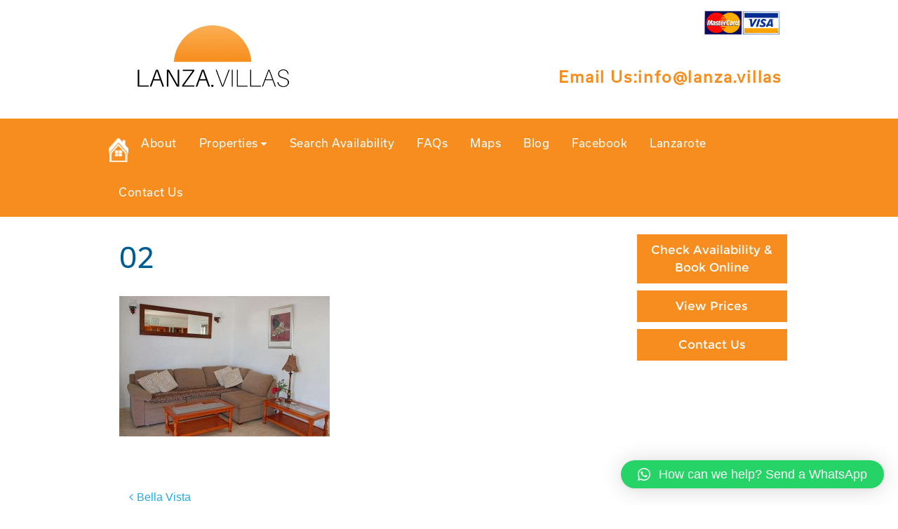

--- FILE ---
content_type: text/html; charset=UTF-8
request_url: https://lanza.villas/villas/bella-vista/02-9/
body_size: 72071
content:
<!DOCTYPE html>
<html lang="en-GB">
<head>
<meta charset="UTF-8">
<meta name="viewport" content="width=device-width, initial-scale=1">
<link rel="profile" href="https://gmpg.org/xfn/11">
<link rel="pingback" href="https://lanza.villas/xmlrpc.php">

<meta name='robots' content='index, follow, max-image-preview:large, max-snippet:-1, max-video-preview:-1' />

	<!-- This site is optimized with the Yoast SEO plugin v22.5 - https://yoast.com/wordpress/plugins/seo/ -->
	<title>02 - Lanza.Villas | Private Holiday Rental Villas in Lanzarore</title>
	<link rel="canonical" href="https://lanza.villas/villas/bella-vista/02-9/" />
	<meta property="og:locale" content="en_GB" />
	<meta property="og:type" content="article" />
	<meta property="og:title" content="02 - Lanza.Villas | Private Holiday Rental Villas in Lanzarore" />
	<meta property="og:url" content="https://lanza.villas/villas/bella-vista/02-9/" />
	<meta property="og:site_name" content="Lanza.Villas | Private Holiday Rental Villas in Lanzarore" />
	<meta property="article:publisher" content="https://www.facebook.com/villaspb" />
	<meta property="og:image" content="https://lanza.villas/villas/bella-vista/02-9" />
	<meta property="og:image:width" content="1000" />
	<meta property="og:image:height" content="667" />
	<meta property="og:image:type" content="image/jpeg" />
	<meta name="twitter:card" content="summary_large_image" />
	<meta name="twitter:site" content="@villaspb_lanza" />
	<script type="application/ld+json" class="yoast-schema-graph">{"@context":"https://schema.org","@graph":[{"@type":"WebPage","@id":"https://lanza.villas/villas/bella-vista/02-9/","url":"https://lanza.villas/villas/bella-vista/02-9/","name":"02 - Lanza.Villas | Private Holiday Rental Villas in Lanzarore","isPartOf":{"@id":"https://lanza.villas/#website"},"primaryImageOfPage":{"@id":"https://lanza.villas/villas/bella-vista/02-9/#primaryimage"},"image":{"@id":"https://lanza.villas/villas/bella-vista/02-9/#primaryimage"},"thumbnailUrl":"https://lanza.villas/wp-content/uploads/2022/10/02-6.jpeg","datePublished":"2022-10-06T10:47:50+00:00","dateModified":"2022-10-06T10:47:50+00:00","breadcrumb":{"@id":"https://lanza.villas/villas/bella-vista/02-9/#breadcrumb"},"inLanguage":"en-GB","potentialAction":[{"@type":"ReadAction","target":["https://lanza.villas/villas/bella-vista/02-9/"]}]},{"@type":"ImageObject","inLanguage":"en-GB","@id":"https://lanza.villas/villas/bella-vista/02-9/#primaryimage","url":"https://lanza.villas/wp-content/uploads/2022/10/02-6.jpeg","contentUrl":"https://lanza.villas/wp-content/uploads/2022/10/02-6.jpeg","width":1000,"height":667},{"@type":"BreadcrumbList","@id":"https://lanza.villas/villas/bella-vista/02-9/#breadcrumb","itemListElement":[{"@type":"ListItem","position":1,"name":"Home","item":"https://lanza.villas/"},{"@type":"ListItem","position":2,"name":"Bella Vista","item":"https://lanza.villas/villas/bella-vista/"},{"@type":"ListItem","position":3,"name":"02"}]},{"@type":"WebSite","@id":"https://lanza.villas/#website","url":"https://lanza.villas/","name":"Lanza.Villas | Private Holiday Rental Villas in Lanzarore","description":"Private Holiday Rental Villas in Lanzarote","publisher":{"@id":"https://lanza.villas/#organization"},"potentialAction":[{"@type":"SearchAction","target":{"@type":"EntryPoint","urlTemplate":"https://lanza.villas/?s={search_term_string}"},"query-input":"required name=search_term_string"}],"inLanguage":"en-GB"},{"@type":"Organization","@id":"https://lanza.villas/#organization","name":"Lanza.Villas | Private Holiday Rental Villas in Lanzarore","url":"https://lanza.villas/","logo":{"@type":"ImageObject","inLanguage":"en-GB","@id":"https://lanza.villas/#/schema/logo/image/","url":"https://lanza.villas/wp-content/uploads/2022/09/Lanza.villas-logo.jpeg","contentUrl":"https://lanza.villas/wp-content/uploads/2022/09/Lanza.villas-logo.jpeg","width":1222,"height":508,"caption":"Lanza.Villas | Private Holiday Rental Villas in Lanzarore"},"image":{"@id":"https://lanza.villas/#/schema/logo/image/"},"sameAs":["https://www.facebook.com/villaspb","https://x.com/villaspb_lanza","https://www.instagram.com/villas_playa_blanca/","https://www.youtube.com/channel/UCp1L163mNSTufg4Sf7GkmSw"]}]}</script>
	<!-- / Yoast SEO plugin. -->


<link rel='dns-prefetch' href='//fonts.googleapis.com' />
<link rel="alternate" type="application/rss+xml" title="Lanza.Villas | Private Holiday Rental Villas in Lanzarore &raquo; Feed" href="https://lanza.villas/feed/" />
<link rel="alternate" type="application/rss+xml" title="Lanza.Villas | Private Holiday Rental Villas in Lanzarore &raquo; Comments Feed" href="https://lanza.villas/comments/feed/" />
<script type="text/javascript">
/* <![CDATA[ */
window._wpemojiSettings = {"baseUrl":"https:\/\/s.w.org\/images\/core\/emoji\/15.0.3\/72x72\/","ext":".png","svgUrl":"https:\/\/s.w.org\/images\/core\/emoji\/15.0.3\/svg\/","svgExt":".svg","source":{"concatemoji":"https:\/\/lanza.villas\/wp-includes\/js\/wp-emoji-release.min.js?ver=6.5.7"}};
/*! This file is auto-generated */
!function(i,n){var o,s,e;function c(e){try{var t={supportTests:e,timestamp:(new Date).valueOf()};sessionStorage.setItem(o,JSON.stringify(t))}catch(e){}}function p(e,t,n){e.clearRect(0,0,e.canvas.width,e.canvas.height),e.fillText(t,0,0);var t=new Uint32Array(e.getImageData(0,0,e.canvas.width,e.canvas.height).data),r=(e.clearRect(0,0,e.canvas.width,e.canvas.height),e.fillText(n,0,0),new Uint32Array(e.getImageData(0,0,e.canvas.width,e.canvas.height).data));return t.every(function(e,t){return e===r[t]})}function u(e,t,n){switch(t){case"flag":return n(e,"\ud83c\udff3\ufe0f\u200d\u26a7\ufe0f","\ud83c\udff3\ufe0f\u200b\u26a7\ufe0f")?!1:!n(e,"\ud83c\uddfa\ud83c\uddf3","\ud83c\uddfa\u200b\ud83c\uddf3")&&!n(e,"\ud83c\udff4\udb40\udc67\udb40\udc62\udb40\udc65\udb40\udc6e\udb40\udc67\udb40\udc7f","\ud83c\udff4\u200b\udb40\udc67\u200b\udb40\udc62\u200b\udb40\udc65\u200b\udb40\udc6e\u200b\udb40\udc67\u200b\udb40\udc7f");case"emoji":return!n(e,"\ud83d\udc26\u200d\u2b1b","\ud83d\udc26\u200b\u2b1b")}return!1}function f(e,t,n){var r="undefined"!=typeof WorkerGlobalScope&&self instanceof WorkerGlobalScope?new OffscreenCanvas(300,150):i.createElement("canvas"),a=r.getContext("2d",{willReadFrequently:!0}),o=(a.textBaseline="top",a.font="600 32px Arial",{});return e.forEach(function(e){o[e]=t(a,e,n)}),o}function t(e){var t=i.createElement("script");t.src=e,t.defer=!0,i.head.appendChild(t)}"undefined"!=typeof Promise&&(o="wpEmojiSettingsSupports",s=["flag","emoji"],n.supports={everything:!0,everythingExceptFlag:!0},e=new Promise(function(e){i.addEventListener("DOMContentLoaded",e,{once:!0})}),new Promise(function(t){var n=function(){try{var e=JSON.parse(sessionStorage.getItem(o));if("object"==typeof e&&"number"==typeof e.timestamp&&(new Date).valueOf()<e.timestamp+604800&&"object"==typeof e.supportTests)return e.supportTests}catch(e){}return null}();if(!n){if("undefined"!=typeof Worker&&"undefined"!=typeof OffscreenCanvas&&"undefined"!=typeof URL&&URL.createObjectURL&&"undefined"!=typeof Blob)try{var e="postMessage("+f.toString()+"("+[JSON.stringify(s),u.toString(),p.toString()].join(",")+"));",r=new Blob([e],{type:"text/javascript"}),a=new Worker(URL.createObjectURL(r),{name:"wpTestEmojiSupports"});return void(a.onmessage=function(e){c(n=e.data),a.terminate(),t(n)})}catch(e){}c(n=f(s,u,p))}t(n)}).then(function(e){for(var t in e)n.supports[t]=e[t],n.supports.everything=n.supports.everything&&n.supports[t],"flag"!==t&&(n.supports.everythingExceptFlag=n.supports.everythingExceptFlag&&n.supports[t]);n.supports.everythingExceptFlag=n.supports.everythingExceptFlag&&!n.supports.flag,n.DOMReady=!1,n.readyCallback=function(){n.DOMReady=!0}}).then(function(){return e}).then(function(){var e;n.supports.everything||(n.readyCallback(),(e=n.source||{}).concatemoji?t(e.concatemoji):e.wpemoji&&e.twemoji&&(t(e.twemoji),t(e.wpemoji)))}))}((window,document),window._wpemojiSettings);
/* ]]> */
</script>
<style id='wp-emoji-styles-inline-css' type='text/css'>

	img.wp-smiley, img.emoji {
		display: inline !important;
		border: none !important;
		box-shadow: none !important;
		height: 1em !important;
		width: 1em !important;
		margin: 0 0.07em !important;
		vertical-align: -0.1em !important;
		background: none !important;
		padding: 0 !important;
	}
</style>
<link rel='stylesheet' id='wp-block-library-css' href='https://lanza.villas/wp-includes/css/dist/block-library/style.min.css?ver=6.5.7' type='text/css' media='all' />
<style id='classic-theme-styles-inline-css' type='text/css'>
/*! This file is auto-generated */
.wp-block-button__link{color:#fff;background-color:#32373c;border-radius:9999px;box-shadow:none;text-decoration:none;padding:calc(.667em + 2px) calc(1.333em + 2px);font-size:1.125em}.wp-block-file__button{background:#32373c;color:#fff;text-decoration:none}
</style>
<style id='global-styles-inline-css' type='text/css'>
body{--wp--preset--color--black: #000000;--wp--preset--color--cyan-bluish-gray: #abb8c3;--wp--preset--color--white: #ffffff;--wp--preset--color--pale-pink: #f78da7;--wp--preset--color--vivid-red: #cf2e2e;--wp--preset--color--luminous-vivid-orange: #ff6900;--wp--preset--color--luminous-vivid-amber: #fcb900;--wp--preset--color--light-green-cyan: #7bdcb5;--wp--preset--color--vivid-green-cyan: #00d084;--wp--preset--color--pale-cyan-blue: #8ed1fc;--wp--preset--color--vivid-cyan-blue: #0693e3;--wp--preset--color--vivid-purple: #9b51e0;--wp--preset--gradient--vivid-cyan-blue-to-vivid-purple: linear-gradient(135deg,rgba(6,147,227,1) 0%,rgb(155,81,224) 100%);--wp--preset--gradient--light-green-cyan-to-vivid-green-cyan: linear-gradient(135deg,rgb(122,220,180) 0%,rgb(0,208,130) 100%);--wp--preset--gradient--luminous-vivid-amber-to-luminous-vivid-orange: linear-gradient(135deg,rgba(252,185,0,1) 0%,rgba(255,105,0,1) 100%);--wp--preset--gradient--luminous-vivid-orange-to-vivid-red: linear-gradient(135deg,rgba(255,105,0,1) 0%,rgb(207,46,46) 100%);--wp--preset--gradient--very-light-gray-to-cyan-bluish-gray: linear-gradient(135deg,rgb(238,238,238) 0%,rgb(169,184,195) 100%);--wp--preset--gradient--cool-to-warm-spectrum: linear-gradient(135deg,rgb(74,234,220) 0%,rgb(151,120,209) 20%,rgb(207,42,186) 40%,rgb(238,44,130) 60%,rgb(251,105,98) 80%,rgb(254,248,76) 100%);--wp--preset--gradient--blush-light-purple: linear-gradient(135deg,rgb(255,206,236) 0%,rgb(152,150,240) 100%);--wp--preset--gradient--blush-bordeaux: linear-gradient(135deg,rgb(254,205,165) 0%,rgb(254,45,45) 50%,rgb(107,0,62) 100%);--wp--preset--gradient--luminous-dusk: linear-gradient(135deg,rgb(255,203,112) 0%,rgb(199,81,192) 50%,rgb(65,88,208) 100%);--wp--preset--gradient--pale-ocean: linear-gradient(135deg,rgb(255,245,203) 0%,rgb(182,227,212) 50%,rgb(51,167,181) 100%);--wp--preset--gradient--electric-grass: linear-gradient(135deg,rgb(202,248,128) 0%,rgb(113,206,126) 100%);--wp--preset--gradient--midnight: linear-gradient(135deg,rgb(2,3,129) 0%,rgb(40,116,252) 100%);--wp--preset--font-size--small: 13px;--wp--preset--font-size--medium: 20px;--wp--preset--font-size--large: 36px;--wp--preset--font-size--x-large: 42px;--wp--preset--spacing--20: 0.44rem;--wp--preset--spacing--30: 0.67rem;--wp--preset--spacing--40: 1rem;--wp--preset--spacing--50: 1.5rem;--wp--preset--spacing--60: 2.25rem;--wp--preset--spacing--70: 3.38rem;--wp--preset--spacing--80: 5.06rem;--wp--preset--shadow--natural: 6px 6px 9px rgba(0, 0, 0, 0.2);--wp--preset--shadow--deep: 12px 12px 50px rgba(0, 0, 0, 0.4);--wp--preset--shadow--sharp: 6px 6px 0px rgba(0, 0, 0, 0.2);--wp--preset--shadow--outlined: 6px 6px 0px -3px rgba(255, 255, 255, 1), 6px 6px rgba(0, 0, 0, 1);--wp--preset--shadow--crisp: 6px 6px 0px rgba(0, 0, 0, 1);}:where(.is-layout-flex){gap: 0.5em;}:where(.is-layout-grid){gap: 0.5em;}body .is-layout-flex{display: flex;}body .is-layout-flex{flex-wrap: wrap;align-items: center;}body .is-layout-flex > *{margin: 0;}body .is-layout-grid{display: grid;}body .is-layout-grid > *{margin: 0;}:where(.wp-block-columns.is-layout-flex){gap: 2em;}:where(.wp-block-columns.is-layout-grid){gap: 2em;}:where(.wp-block-post-template.is-layout-flex){gap: 1.25em;}:where(.wp-block-post-template.is-layout-grid){gap: 1.25em;}.has-black-color{color: var(--wp--preset--color--black) !important;}.has-cyan-bluish-gray-color{color: var(--wp--preset--color--cyan-bluish-gray) !important;}.has-white-color{color: var(--wp--preset--color--white) !important;}.has-pale-pink-color{color: var(--wp--preset--color--pale-pink) !important;}.has-vivid-red-color{color: var(--wp--preset--color--vivid-red) !important;}.has-luminous-vivid-orange-color{color: var(--wp--preset--color--luminous-vivid-orange) !important;}.has-luminous-vivid-amber-color{color: var(--wp--preset--color--luminous-vivid-amber) !important;}.has-light-green-cyan-color{color: var(--wp--preset--color--light-green-cyan) !important;}.has-vivid-green-cyan-color{color: var(--wp--preset--color--vivid-green-cyan) !important;}.has-pale-cyan-blue-color{color: var(--wp--preset--color--pale-cyan-blue) !important;}.has-vivid-cyan-blue-color{color: var(--wp--preset--color--vivid-cyan-blue) !important;}.has-vivid-purple-color{color: var(--wp--preset--color--vivid-purple) !important;}.has-black-background-color{background-color: var(--wp--preset--color--black) !important;}.has-cyan-bluish-gray-background-color{background-color: var(--wp--preset--color--cyan-bluish-gray) !important;}.has-white-background-color{background-color: var(--wp--preset--color--white) !important;}.has-pale-pink-background-color{background-color: var(--wp--preset--color--pale-pink) !important;}.has-vivid-red-background-color{background-color: var(--wp--preset--color--vivid-red) !important;}.has-luminous-vivid-orange-background-color{background-color: var(--wp--preset--color--luminous-vivid-orange) !important;}.has-luminous-vivid-amber-background-color{background-color: var(--wp--preset--color--luminous-vivid-amber) !important;}.has-light-green-cyan-background-color{background-color: var(--wp--preset--color--light-green-cyan) !important;}.has-vivid-green-cyan-background-color{background-color: var(--wp--preset--color--vivid-green-cyan) !important;}.has-pale-cyan-blue-background-color{background-color: var(--wp--preset--color--pale-cyan-blue) !important;}.has-vivid-cyan-blue-background-color{background-color: var(--wp--preset--color--vivid-cyan-blue) !important;}.has-vivid-purple-background-color{background-color: var(--wp--preset--color--vivid-purple) !important;}.has-black-border-color{border-color: var(--wp--preset--color--black) !important;}.has-cyan-bluish-gray-border-color{border-color: var(--wp--preset--color--cyan-bluish-gray) !important;}.has-white-border-color{border-color: var(--wp--preset--color--white) !important;}.has-pale-pink-border-color{border-color: var(--wp--preset--color--pale-pink) !important;}.has-vivid-red-border-color{border-color: var(--wp--preset--color--vivid-red) !important;}.has-luminous-vivid-orange-border-color{border-color: var(--wp--preset--color--luminous-vivid-orange) !important;}.has-luminous-vivid-amber-border-color{border-color: var(--wp--preset--color--luminous-vivid-amber) !important;}.has-light-green-cyan-border-color{border-color: var(--wp--preset--color--light-green-cyan) !important;}.has-vivid-green-cyan-border-color{border-color: var(--wp--preset--color--vivid-green-cyan) !important;}.has-pale-cyan-blue-border-color{border-color: var(--wp--preset--color--pale-cyan-blue) !important;}.has-vivid-cyan-blue-border-color{border-color: var(--wp--preset--color--vivid-cyan-blue) !important;}.has-vivid-purple-border-color{border-color: var(--wp--preset--color--vivid-purple) !important;}.has-vivid-cyan-blue-to-vivid-purple-gradient-background{background: var(--wp--preset--gradient--vivid-cyan-blue-to-vivid-purple) !important;}.has-light-green-cyan-to-vivid-green-cyan-gradient-background{background: var(--wp--preset--gradient--light-green-cyan-to-vivid-green-cyan) !important;}.has-luminous-vivid-amber-to-luminous-vivid-orange-gradient-background{background: var(--wp--preset--gradient--luminous-vivid-amber-to-luminous-vivid-orange) !important;}.has-luminous-vivid-orange-to-vivid-red-gradient-background{background: var(--wp--preset--gradient--luminous-vivid-orange-to-vivid-red) !important;}.has-very-light-gray-to-cyan-bluish-gray-gradient-background{background: var(--wp--preset--gradient--very-light-gray-to-cyan-bluish-gray) !important;}.has-cool-to-warm-spectrum-gradient-background{background: var(--wp--preset--gradient--cool-to-warm-spectrum) !important;}.has-blush-light-purple-gradient-background{background: var(--wp--preset--gradient--blush-light-purple) !important;}.has-blush-bordeaux-gradient-background{background: var(--wp--preset--gradient--blush-bordeaux) !important;}.has-luminous-dusk-gradient-background{background: var(--wp--preset--gradient--luminous-dusk) !important;}.has-pale-ocean-gradient-background{background: var(--wp--preset--gradient--pale-ocean) !important;}.has-electric-grass-gradient-background{background: var(--wp--preset--gradient--electric-grass) !important;}.has-midnight-gradient-background{background: var(--wp--preset--gradient--midnight) !important;}.has-small-font-size{font-size: var(--wp--preset--font-size--small) !important;}.has-medium-font-size{font-size: var(--wp--preset--font-size--medium) !important;}.has-large-font-size{font-size: var(--wp--preset--font-size--large) !important;}.has-x-large-font-size{font-size: var(--wp--preset--font-size--x-large) !important;}
.wp-block-navigation a:where(:not(.wp-element-button)){color: inherit;}
:where(.wp-block-post-template.is-layout-flex){gap: 1.25em;}:where(.wp-block-post-template.is-layout-grid){gap: 1.25em;}
:where(.wp-block-columns.is-layout-flex){gap: 2em;}:where(.wp-block-columns.is-layout-grid){gap: 2em;}
.wp-block-pullquote{font-size: 1.5em;line-height: 1.6;}
</style>
<link rel='stylesheet' id='dashicons-css' href='https://lanza.villas/wp-includes/css/dashicons.min.css?ver=6.5.7' type='text/css' media='all' />
<link rel='stylesheet' id='wpmm_fontawesome_css-css' href='https://lanza.villas/wp-content/plugins/wp-megamenu/assets/font-awesome-4.7.0/css/font-awesome.min.css?ver=4.7.0' type='text/css' media='all' />
<link rel='stylesheet' id='wpmm_icofont_css-css' href='https://lanza.villas/wp-content/plugins/wp-megamenu/assets/icofont/icofont.min.css?ver=1.0.1' type='text/css' media='all' />
<link rel='stylesheet' id='wpmm_css-css' href='https://lanza.villas/wp-content/plugins/wp-megamenu/assets/css/wpmm.css?ver=1.4.2' type='text/css' media='all' />
<link rel='stylesheet' id='wp_megamenu_generated_css-css' href='https://lanza.villas/wp-content/uploads/wp-megamenu/wp-megamenu.css?ver=1.4.2' type='text/css' media='all' />
<link rel='stylesheet' id='featuresbox_css-css' href='https://lanza.villas/wp-content/plugins/wp-megamenu/addons/wpmm-featuresbox/wpmm-featuresbox.css?ver=1' type='text/css' media='all' />
<link rel='stylesheet' id='postgrid_css-css' href='https://lanza.villas/wp-content/plugins/wp-megamenu/addons/wpmm-gridpost/wpmm-gridpost.css?ver=1' type='text/css' media='all' />
<link rel='stylesheet' id='bootstrap-css' href='https://lanza.villas/wp-content/themes/villas/css/bootstrap.min.css?ver=3.3.4' type='text/css' media='all' />
<link rel='stylesheet' id='jqueryui-css-css' href='https://lanza.villas/wp-content/themes/villas/css/jquery-ui.css?ver=1.0.1' type='text/css' media='all' />
<link rel='stylesheet' id='slick-css-css' href='https://lanza.villas/wp-content/themes/villas/css/slick.css?ver=1.0.1' type='text/css' media='all' />
<link rel='stylesheet' id='villas-style-css' href='https://lanza.villas/wp-content/themes/villas/style.css?ver=6.5.7' type='text/css' media='all' />
<link rel='stylesheet' id='common-css-css' href='https://lanza.villas/wp-content/themes/villas/css/common.css?ver=1.0.0' type='text/css' media='all' />
<link rel='stylesheet' id='villas-styles-css' href='https://lanza.villas/wp-content/themes/villas/css/villas-styles.css?ver=6.5.7' type='text/css' media='all' />
<link rel='stylesheet' id='villas-responsive-css' href='https://lanza.villas/wp-content/themes/villas/css/villas-resposive.css?ver=6.5.7' type='text/css' media='all' />
<link rel='stylesheet' id='font-awesome-css' href='https://lanza.villas/wp-content/themes/villas/css/font-awesome-4.7.0/css/font-awesome.min.css?ver=4.7.0' type='text/css' media='all' />
<link rel='stylesheet' id='qlwapp-css' href='https://lanza.villas/wp-content/plugins/wp-whatsapp-chat/build/frontend/css/style.css?ver=7.3.6' type='text/css' media='all' />
<link rel='stylesheet' id='poppins-css' href='//fonts.googleapis.com/css?family=Poppins%3A100%2C100italic%2C200%2C200italic%2C300%2C300italic%2Cregular%2Citalic%2C500%2C500italic%2C600%2C600italic%2C700%2C700italic%2C800%2C800italic%2C900%2C900italic&#038;ver=1.4.2' type='text/css' media='all' />
<link rel='stylesheet' id='open-sans-css' href='https://fonts.googleapis.com/css?family=Open+Sans%3A300italic%2C400italic%2C600italic%2C300%2C400%2C600&#038;subset=latin%2Clatin-ext&#038;display=fallback&#038;ver=6.5.7' type='text/css' media='all' />
<!--n2css--><script type="text/javascript" src="https://lanza.villas/wp-includes/js/jquery/jquery.min.js?ver=3.7.1" id="jquery-core-js"></script>
<script type="text/javascript" src="https://lanza.villas/wp-includes/js/jquery/jquery-migrate.min.js?ver=3.4.1" id="jquery-migrate-js"></script>
<script type="text/javascript" src="https://lanza.villas/wp-content/plugins/wp-megamenu/addons/wpmm-featuresbox/wpmm-featuresbox.js?ver=1" id="featuresbox-style-js"></script>
<script type="text/javascript" id="postgrid-style-js-extra">
/* <![CDATA[ */
var postgrid_ajax_load = {"ajax_url":"https:\/\/lanza.villas\/wp-admin\/admin-ajax.php","redirecturl":"https:\/\/lanza.villas\/"};
/* ]]> */
</script>
<script type="text/javascript" src="https://lanza.villas/wp-content/plugins/wp-megamenu/addons/wpmm-gridpost/wpmm-gridpost.js?ver=1" id="postgrid-style-js"></script>
<script type="text/javascript" src="https://lanza.villas/wp-content/themes/villas/js/jquery-ui.js?ver=6.5.7" id="jqueryui-js-js"></script>
<script type="text/javascript" src="https://lanza.villas/wp-content/themes/villas/js/masonry.js?ver=6.5.7" id="masonry-js-js"></script>
<script type="text/javascript" src="https://lanza.villas/wp-content/themes/villas/js/flipcard.js?ver=6.5.7" id="flipcard-js-js"></script>
<link rel="https://api.w.org/" href="https://lanza.villas/wp-json/" /><link rel="alternate" type="application/json" href="https://lanza.villas/wp-json/wp/v2/media/2856" /><link rel="EditURI" type="application/rsd+xml" title="RSD" href="https://lanza.villas/xmlrpc.php?rsd" />
<meta name="generator" content="WordPress 6.5.7" />
<link rel='shortlink' href='https://lanza.villas/?p=2856' />
<link rel="alternate" type="application/json+oembed" href="https://lanza.villas/wp-json/oembed/1.0/embed?url=https%3A%2F%2Flanza.villas%2Fvillas%2Fbella-vista%2F02-9%2F" />
<link rel="alternate" type="text/xml+oembed" href="https://lanza.villas/wp-json/oembed/1.0/embed?url=https%3A%2F%2Flanza.villas%2Fvillas%2Fbella-vista%2F02-9%2F&#038;format=xml" />
			<!-- BNE Gallery Extended CSS -->
			<style type="text/css">
				
				/* == General Captions == */
				.bne-gallery-extended .caption-title,
				.bne-gallery-extended .caption-description {
					display: block;
				}
				.bne-gallery-extended .caption-title {
					font-weight: bold;
				}

				/* == Carousel == */
				.bne-gallery-carousel-wrapper {
					position: relative;
					height: 18em;
					margin: 50px auto;
				}
				.bne-gallery-carousel-wrapper .carousel-slider {
					height: 18em;
					width: 90%;
					margin: 0 auto;
					padding: 0;
					list-style: none;
				}
				@media only screen and (max-width:768px) {
					.bne-gallery-carousel-wrapper .carousel-slider {
						width: 75%;
					}
				}
				.bne-gallery-carousel-wrapper .slide {
					display: none; /* Will show via js */
				}
				.bne-gallery-carousel-wrapper .gallery-item img {
					padding: 0;
					border: none;
					box-shadow: none;
					border-radius: 0px;
				}
				.bne-gallery-carousel-wrapper .roundabout-moveable-item img {
					display: block;
					max-width: 100%;
					cursor: pointer;
				}
				.bne-gallery-carousel-wrapper .roundabout-nav a {
					position: absolute;
					display: block;
					width: 30px;
					height: 30px;
					z-index: 998;
					top: 50%;
					transform: translateY(-50%);
					color: #999;
					line-height: 30px;
					font-size: 25px;
					outline: 0;
					border: none;
					box-shadow: none;
				}
				.bne-gallery-carousel-wrapper .roundabout-nav a:hover,
				.bne-gallery-carousel-wrapper .roundabout-nav a:focus {
					color: #666
				}
				.bne-gallery-carousel-wrapper .roundabout-nav a.prev { 
					left: 5px; 
				}
				.bne-gallery-carousel-wrapper .roundabout-nav a.next { 
					right: 5px;
				}
				.bne-gallery-carousel-wrapper .roundabout-in-focus img { 
					cursor: auto;
				}
				.bne-gallery-carousel-wrapper .caption { 
					opacity: 0; 
					text-align: center; 
					padding: 8px; 
					font-size: 12px; 
					transition: opacity .3s ease;
				}
				.bne-gallery-carousel-wrapper .roundabout-in-focus .caption { 
					opacity: 1;
				}
				
				/* == Masonry == */
				.bne-gallery-masonry-wrapper { 
					margin-bottom: 10px;
				}
				.bne-gallery-masonry-wrapper .gallery-single {
					position: relative;
					padding: 0px;
					margin: 0px;
					margin-bottom: 5px;
					opacity: 0;
					transition: opacity 1s ease;
					overflow: hidden;
				}
				.bne-gallery-masonry-wrapper .gallery-single img {
					width: 100%;
					padding: 0;
					border: none;
					box-shadow: none;
					border-radius: 0px;
				}
				.bne-gallery-masonry-wrapper .caption-overlay {
					position: absolute;
					opacity: 0;
					left: 0;
					right: 0;
					height: 100%;					
					bottom: -100%;
					text-align: center;
					font-size: 14px;
					background: rgba(0, 0, 0, .6);
					transition: all .3s ease;
				}
				.bne-gallery-masonry-wrapper .gallery-single:hover .caption-overlay {
					opacity: 1;
					bottom: 0;
					height: 100%;					
				}
				.bne-gallery-masonry-wrapper .caption {
					position: absolute;
					top: 50%;
					bottom: auto;
					left: 0;
					right: 0;
					transform: translateY(-50%);
					padding: 5%;
					text-align: center;
					color: white;
				}

				/* == Loading Indicator == */
				.bne-gallery-loader {
					margin: 100px auto 0;
					width: 70px;
					text-align: center;
					position: absolute;
					left: 50%;
				}
				.bne-gallery-carousel-wrapper .bne-gallery-loader {
					margin: -25px -25px 0 0;
					position: absolute;
					top: 50%;
					right: 50%;
					z-index: 999;
				}
				.bne-gallery-loader > div {
					width: 18px;
					height: 18px;
					background-color: #333;
					border-radius: 100%;
					display: inline-block;
					-webkit-animation: bne-bouncedelay 1.4s infinite ease-in-out both;
					animation: bne-bouncedelay 1.4s infinite ease-in-out both;
				}
				.bne-gallery-loader .bounce1 {
					-webkit-animation-delay: -0.32s;
					animation-delay: -0.32s;
				}
				
				.bne-gallery-loader .bounce2 {
					-webkit-animation-delay: -0.16s;
					animation-delay: -0.16s;
				}
				@-webkit-keyframes bne-bouncedelay {
					0%, 80%, 100% { -webkit-transform: scale(0) }
					40% { -webkit-transform: scale(1.0) }
				}
				@keyframes bne-bouncedelay {
					0%, 80%, 100% { -webkit-transform: scale(0); transform: scale(0); } 
					40% { -webkit-transform: scale(1.0); transform: scale(1.0); }
				}
			</style>	
					<!-- Google Analytics added by Gravitate Event Tracking - This can be disabled in the Plugin Settings -->
		<script>
		(function(i,s,o,g,r,a,m){i['GoogleAnalyticsObject']=r;i[r]=i[r]||function(){
		(i[r].q=i[r].q||[]).push(arguments)},i[r].l=1*new Date();a=s.createElement(o),
		m=s.getElementsByTagName(o)[0];a.async=1;a.src=g;m.parentNode.insertBefore(a,m)
		})(window,document,'script','//www.google-analytics.com/analytics.js','ga');

		ga('create', 'UA-147671568-1', 'auto');
		ga('require', 'displayfeatures');
		ga('send', 'pageview');

		</script>
		<!-- End Google Analytics -->

		<style>.wp-megamenu-wrap &gt; ul.wp-megamenu &gt; li.wpmm_mega_menu &gt; .wpmm-strees-row-container 
                        &gt; ul.wp-megamenu-sub-menu { width: 100% !important;}.wp-megamenu &gt; li.wp-megamenu-item-126.wpmm-item-fixed-width  &gt; ul.wp-megamenu-sub-menu { width: 100% !important;}.wpmm-nav-wrap ul.wp-megamenu&gt;li ul.wp-megamenu-sub-menu #wp-megamenu-item-126&gt;a { }.wpmm-nav-wrap .wp-megamenu&gt;li&gt;ul.wp-megamenu-sub-menu li#wp-megamenu-item-126&gt;a { }li#wp-megamenu-item-126&gt; ul ul ul&gt; li { width: 100%; display: inline-block;} li#wp-megamenu-item-126 a { }#wp-megamenu-item-126&gt; .wp-megamenu-sub-menu { }.wp-megamenu-wrap &gt; ul.wp-megamenu &gt; li.wpmm_mega_menu &gt; .wpmm-strees-row-container 
                        &gt; ul.wp-megamenu-sub-menu { width: 100% !important;}.wp-megamenu &gt; li.wp-megamenu-item-32.wpmm-item-fixed-width  &gt; ul.wp-megamenu-sub-menu { width: 100% !important;}.wpmm-nav-wrap ul.wp-megamenu&gt;li ul.wp-megamenu-sub-menu #wp-megamenu-item-32&gt;a { }.wpmm-nav-wrap .wp-megamenu&gt;li&gt;ul.wp-megamenu-sub-menu li#wp-megamenu-item-32&gt;a { }li#wp-megamenu-item-32&gt; ul ul ul&gt; li { width: 100%; display: inline-block;} li#wp-megamenu-item-32 a { }#wp-megamenu-item-32&gt; .wp-megamenu-sub-menu { }.wp-megamenu-wrap &gt; ul.wp-megamenu &gt; li.wpmm_mega_menu &gt; .wpmm-strees-row-container 
                        &gt; ul.wp-megamenu-sub-menu { width: 100% !important;}.wp-megamenu &gt; li.wp-megamenu-item-1940.wpmm-item-fixed-width  &gt; ul.wp-megamenu-sub-menu { width: 100% !important;}.wpmm-nav-wrap ul.wp-megamenu&gt;li ul.wp-megamenu-sub-menu #wp-megamenu-item-1940&gt;a { }.wpmm-nav-wrap .wp-megamenu&gt;li&gt;ul.wp-megamenu-sub-menu li#wp-megamenu-item-1940&gt;a { }li#wp-megamenu-item-1940&gt; ul ul ul&gt; li { width: 100%; display: inline-block;} li#wp-megamenu-item-1940 a { }#wp-megamenu-item-1940&gt; .wp-megamenu-sub-menu { }.wp-megamenu-wrap &gt; ul.wp-megamenu &gt; li.wpmm_mega_menu &gt; .wpmm-strees-row-container 
                        &gt; ul.wp-megamenu-sub-menu { width: 100% !important;}.wp-megamenu &gt; li.wp-megamenu-item-3070.wpmm-item-fixed-width  &gt; ul.wp-megamenu-sub-menu { width: 100% !important;}.wpmm-nav-wrap ul.wp-megamenu&gt;li ul.wp-megamenu-sub-menu #wp-megamenu-item-3070&gt;a { }.wpmm-nav-wrap .wp-megamenu&gt;li&gt;ul.wp-megamenu-sub-menu li#wp-megamenu-item-3070&gt;a { }li#wp-megamenu-item-3070&gt; ul ul ul&gt; li { width: 100%; display: inline-block;} li#wp-megamenu-item-3070 a { }#wp-megamenu-item-3070&gt; .wp-megamenu-sub-menu { }.wp-megamenu-wrap &gt; ul.wp-megamenu &gt; li.wpmm_mega_menu &gt; .wpmm-strees-row-container 
                        &gt; ul.wp-megamenu-sub-menu { width: 100% !important;}.wp-megamenu &gt; li.wp-megamenu-item-2915.wpmm-item-fixed-width  &gt; ul.wp-megamenu-sub-menu { width: 100% !important;}.wpmm-nav-wrap ul.wp-megamenu&gt;li ul.wp-megamenu-sub-menu #wp-megamenu-item-2915&gt;a { }.wpmm-nav-wrap .wp-megamenu&gt;li&gt;ul.wp-megamenu-sub-menu li#wp-megamenu-item-2915&gt;a { }li#wp-megamenu-item-2915&gt; ul ul ul&gt; li { width: 100%; display: inline-block;} li#wp-megamenu-item-2915 a { }#wp-megamenu-item-2915&gt; .wp-megamenu-sub-menu { }.wp-megamenu-wrap &gt; ul.wp-megamenu &gt; li.wpmm_mega_menu &gt; .wpmm-strees-row-container 
                        &gt; ul.wp-megamenu-sub-menu { width: 200px !important;}.wp-megamenu &gt; li.wp-megamenu-item-100.wpmm-item-fixed-width  &gt; ul.wp-megamenu-sub-menu { width: 200px !important;left: calc(100% - 100px - 20px) !important}.wpmm-nav-wrap ul.wp-megamenu&gt;li ul.wp-megamenu-sub-menu #wp-megamenu-item-100&gt;a { }.wpmm-nav-wrap .wp-megamenu&gt;li&gt;ul.wp-megamenu-sub-menu li#wp-megamenu-item-100&gt;a { }li#wp-megamenu-item-100&gt; ul ul ul&gt; li { width: 100%; display: inline-block;} li#wp-megamenu-item-100 a { }#wp-megamenu-item-100&gt; .wp-megamenu-sub-menu { }.wp-megamenu-wrap &gt; ul.wp-megamenu &gt; li.wpmm_mega_menu &gt; .wpmm-strees-row-container 
                        &gt; ul.wp-megamenu-sub-menu { width: 100% !important;}.wp-megamenu &gt; li.wp-megamenu-item-2721.wpmm-item-fixed-width  &gt; ul.wp-megamenu-sub-menu { width: 100% !important;}.wpmm-nav-wrap ul.wp-megamenu&gt;li ul.wp-megamenu-sub-menu #wp-megamenu-item-2721&gt;a { }.wpmm-nav-wrap .wp-megamenu&gt;li&gt;ul.wp-megamenu-sub-menu li#wp-megamenu-item-2721&gt;a { }li#wp-megamenu-item-2721&gt; ul ul ul&gt; li { width: 100%; display: inline-block;} li#wp-megamenu-item-2721 a { }#wp-megamenu-item-2721&gt; .wp-megamenu-sub-menu { }.wp-megamenu-wrap &gt; ul.wp-megamenu &gt; li.wpmm_mega_menu &gt; .wpmm-strees-row-container 
                        &gt; ul.wp-megamenu-sub-menu { width: 100% !important;}.wp-megamenu &gt; li.wp-megamenu-item-3072.wpmm-item-fixed-width  &gt; ul.wp-megamenu-sub-menu { width: 100% !important;}.wpmm-nav-wrap ul.wp-megamenu&gt;li ul.wp-megamenu-sub-menu #wp-megamenu-item-3072&gt;a { }.wpmm-nav-wrap .wp-megamenu&gt;li&gt;ul.wp-megamenu-sub-menu li#wp-megamenu-item-3072&gt;a { }li#wp-megamenu-item-3072&gt; ul ul ul&gt; li { width: 100%; display: inline-block;} li#wp-megamenu-item-3072 a { }#wp-megamenu-item-3072&gt; .wp-megamenu-sub-menu { }.wp-megamenu-wrap &gt; ul.wp-megamenu &gt; li.wpmm_mega_menu &gt; .wpmm-strees-row-container 
                        &gt; ul.wp-megamenu-sub-menu { width: 100% !important;}.wp-megamenu &gt; li.wp-megamenu-item-2708.wpmm-item-fixed-width  &gt; ul.wp-megamenu-sub-menu { width: 100% !important;}.wpmm-nav-wrap ul.wp-megamenu&gt;li ul.wp-megamenu-sub-menu #wp-megamenu-item-2708&gt;a { }.wpmm-nav-wrap .wp-megamenu&gt;li&gt;ul.wp-megamenu-sub-menu li#wp-megamenu-item-2708&gt;a { }li#wp-megamenu-item-2708&gt; ul ul ul&gt; li { width: 100%; display: inline-block;} li#wp-megamenu-item-2708 a { }#wp-megamenu-item-2708&gt; .wp-megamenu-sub-menu { }.wp-megamenu-wrap &gt; ul.wp-megamenu &gt; li.wpmm_mega_menu &gt; .wpmm-strees-row-container 
                        &gt; ul.wp-megamenu-sub-menu { width: 100% !important;}.wp-megamenu &gt; li.wp-megamenu-item-2531.wpmm-item-fixed-width  &gt; ul.wp-megamenu-sub-menu { width: 100% !important;}.wpmm-nav-wrap ul.wp-megamenu&gt;li ul.wp-megamenu-sub-menu #wp-megamenu-item-2531&gt;a { }.wpmm-nav-wrap .wp-megamenu&gt;li&gt;ul.wp-megamenu-sub-menu li#wp-megamenu-item-2531&gt;a { }li#wp-megamenu-item-2531&gt; ul ul ul&gt; li { width: 100%; display: inline-block;} li#wp-megamenu-item-2531 a { }#wp-megamenu-item-2531&gt; .wp-megamenu-sub-menu { }.wp-megamenu-wrap &gt; ul.wp-megamenu &gt; li.wpmm_mega_menu &gt; .wpmm-strees-row-container 
                        &gt; ul.wp-megamenu-sub-menu { width: 100% !important;}.wp-megamenu &gt; li.wp-megamenu-item-136.wpmm-item-fixed-width  &gt; ul.wp-megamenu-sub-menu { width: 100% !important;}.wpmm-nav-wrap ul.wp-megamenu&gt;li ul.wp-megamenu-sub-menu #wp-megamenu-item-136&gt;a { }.wpmm-nav-wrap .wp-megamenu&gt;li&gt;ul.wp-megamenu-sub-menu li#wp-megamenu-item-136&gt;a { }li#wp-megamenu-item-136&gt; ul ul ul&gt; li { width: 100%; display: inline-block;} li#wp-megamenu-item-136 a { }#wp-megamenu-item-136&gt; .wp-megamenu-sub-menu { }.wp-megamenu-wrap &gt; ul.wp-megamenu &gt; li.wpmm_mega_menu &gt; .wpmm-strees-row-container 
                        &gt; ul.wp-megamenu-sub-menu { width: 100% !important;}.wp-megamenu &gt; li.wp-megamenu-item-1941.wpmm-item-fixed-width  &gt; ul.wp-megamenu-sub-menu { width: 100% !important;}.wpmm-nav-wrap ul.wp-megamenu&gt;li ul.wp-megamenu-sub-menu #wp-megamenu-item-1941&gt;a { }.wpmm-nav-wrap .wp-megamenu&gt;li&gt;ul.wp-megamenu-sub-menu li#wp-megamenu-item-1941&gt;a { }li#wp-megamenu-item-1941&gt; ul ul ul&gt; li { width: 100%; display: inline-block;} li#wp-megamenu-item-1941 a { }#wp-megamenu-item-1941&gt; .wp-megamenu-sub-menu { }.wp-megamenu-wrap &gt; ul.wp-megamenu &gt; li.wpmm_mega_menu &gt; .wpmm-strees-row-container 
                        &gt; ul.wp-megamenu-sub-menu { width: 100% !important;}.wp-megamenu &gt; li.wp-megamenu-item-2710.wpmm-item-fixed-width  &gt; ul.wp-megamenu-sub-menu { width: 100% !important;}.wpmm-nav-wrap ul.wp-megamenu&gt;li ul.wp-megamenu-sub-menu #wp-megamenu-item-2710&gt;a { }.wpmm-nav-wrap .wp-megamenu&gt;li&gt;ul.wp-megamenu-sub-menu li#wp-megamenu-item-2710&gt;a { }li#wp-megamenu-item-2710&gt; ul ul ul&gt; li { width: 100%; display: inline-block;} li#wp-megamenu-item-2710 a { }#wp-megamenu-item-2710&gt; .wp-megamenu-sub-menu { }.wp-megamenu-wrap &gt; ul.wp-megamenu &gt; li.wpmm_mega_menu &gt; .wpmm-strees-row-container 
                        &gt; ul.wp-megamenu-sub-menu { width: 100% !important;}.wp-megamenu &gt; li.wp-megamenu-item-2917.wpmm-item-fixed-width  &gt; ul.wp-megamenu-sub-menu { width: 100% !important;}.wpmm-nav-wrap ul.wp-megamenu&gt;li ul.wp-megamenu-sub-menu #wp-megamenu-item-2917&gt;a { }.wpmm-nav-wrap .wp-megamenu&gt;li&gt;ul.wp-megamenu-sub-menu li#wp-megamenu-item-2917&gt;a { }li#wp-megamenu-item-2917&gt; ul ul ul&gt; li { width: 100%; display: inline-block;} li#wp-megamenu-item-2917 a { }#wp-megamenu-item-2917&gt; .wp-megamenu-sub-menu { }.wp-megamenu-wrap &gt; ul.wp-megamenu &gt; li.wpmm_mega_menu &gt; .wpmm-strees-row-container 
                        &gt; ul.wp-megamenu-sub-menu { width: 100% !important;}.wp-megamenu &gt; li.wp-megamenu-item-2918.wpmm-item-fixed-width  &gt; ul.wp-megamenu-sub-menu { width: 100% !important;}.wpmm-nav-wrap ul.wp-megamenu&gt;li ul.wp-megamenu-sub-menu #wp-megamenu-item-2918&gt;a { }.wpmm-nav-wrap .wp-megamenu&gt;li&gt;ul.wp-megamenu-sub-menu li#wp-megamenu-item-2918&gt;a { }li#wp-megamenu-item-2918&gt; ul ul ul&gt; li { width: 100%; display: inline-block;} li#wp-megamenu-item-2918 a { }#wp-megamenu-item-2918&gt; .wp-megamenu-sub-menu { }.wp-megamenu-wrap &gt; ul.wp-megamenu &gt; li.wpmm_mega_menu &gt; .wpmm-strees-row-container 
                        &gt; ul.wp-megamenu-sub-menu { width: 100% !important;}.wp-megamenu &gt; li.wp-megamenu-item-448.wpmm-item-fixed-width  &gt; ul.wp-megamenu-sub-menu { width: 100% !important;}.wpmm-nav-wrap ul.wp-megamenu&gt;li ul.wp-megamenu-sub-menu #wp-megamenu-item-448&gt;a { }.wpmm-nav-wrap .wp-megamenu&gt;li&gt;ul.wp-megamenu-sub-menu li#wp-megamenu-item-448&gt;a { }li#wp-megamenu-item-448&gt; ul ul ul&gt; li { width: 100%; display: inline-block;} li#wp-megamenu-item-448 a { }#wp-megamenu-item-448&gt; .wp-megamenu-sub-menu { }.wp-megamenu-wrap &gt; ul.wp-megamenu &gt; li.wpmm_mega_menu &gt; .wpmm-strees-row-container 
                        &gt; ul.wp-megamenu-sub-menu { width: 100% !important;}.wp-megamenu &gt; li.wp-megamenu-item-2711.wpmm-item-fixed-width  &gt; ul.wp-megamenu-sub-menu { width: 100% !important;}.wpmm-nav-wrap ul.wp-megamenu&gt;li ul.wp-megamenu-sub-menu #wp-megamenu-item-2711&gt;a { }.wpmm-nav-wrap .wp-megamenu&gt;li&gt;ul.wp-megamenu-sub-menu li#wp-megamenu-item-2711&gt;a { }li#wp-megamenu-item-2711&gt; ul ul ul&gt; li { width: 100%; display: inline-block;} li#wp-megamenu-item-2711 a { }#wp-megamenu-item-2711&gt; .wp-megamenu-sub-menu { }.wp-megamenu-wrap &gt; ul.wp-megamenu &gt; li.wpmm_mega_menu &gt; .wpmm-strees-row-container 
                        &gt; ul.wp-megamenu-sub-menu { width: 100% !important;}.wp-megamenu &gt; li.wp-megamenu-item-1430.wpmm-item-fixed-width  &gt; ul.wp-megamenu-sub-menu { width: 100% !important;}.wpmm-nav-wrap ul.wp-megamenu&gt;li ul.wp-megamenu-sub-menu #wp-megamenu-item-1430&gt;a { }.wpmm-nav-wrap .wp-megamenu&gt;li&gt;ul.wp-megamenu-sub-menu li#wp-megamenu-item-1430&gt;a { }li#wp-megamenu-item-1430&gt; ul ul ul&gt; li { width: 100%; display: inline-block;} li#wp-megamenu-item-1430 a { }#wp-megamenu-item-1430&gt; .wp-megamenu-sub-menu { }.wp-megamenu-wrap &gt; ul.wp-megamenu &gt; li.wpmm_mega_menu &gt; .wpmm-strees-row-container 
                        &gt; ul.wp-megamenu-sub-menu { width: 100% !important;}.wp-megamenu &gt; li.wp-megamenu-item-1429.wpmm-item-fixed-width  &gt; ul.wp-megamenu-sub-menu { width: 100% !important;}.wpmm-nav-wrap ul.wp-megamenu&gt;li ul.wp-megamenu-sub-menu #wp-megamenu-item-1429&gt;a { }.wpmm-nav-wrap .wp-megamenu&gt;li&gt;ul.wp-megamenu-sub-menu li#wp-megamenu-item-1429&gt;a { }li#wp-megamenu-item-1429&gt; ul ul ul&gt; li { width: 100%; display: inline-block;} li#wp-megamenu-item-1429 a { }#wp-megamenu-item-1429&gt; .wp-megamenu-sub-menu { }.wp-megamenu-wrap &gt; ul.wp-megamenu &gt; li.wpmm_mega_menu &gt; .wpmm-strees-row-container 
                        &gt; ul.wp-megamenu-sub-menu { width: 100% !important;}.wp-megamenu &gt; li.wp-megamenu-item-1431.wpmm-item-fixed-width  &gt; ul.wp-megamenu-sub-menu { width: 100% !important;}.wpmm-nav-wrap ul.wp-megamenu&gt;li ul.wp-megamenu-sub-menu #wp-megamenu-item-1431&gt;a { }.wpmm-nav-wrap .wp-megamenu&gt;li&gt;ul.wp-megamenu-sub-menu li#wp-megamenu-item-1431&gt;a { }li#wp-megamenu-item-1431&gt; ul ul ul&gt; li { width: 100%; display: inline-block;} li#wp-megamenu-item-1431 a { }#wp-megamenu-item-1431&gt; .wp-megamenu-sub-menu { }.wp-megamenu-wrap &gt; ul.wp-megamenu &gt; li.wpmm_mega_menu &gt; .wpmm-strees-row-container 
                        &gt; ul.wp-megamenu-sub-menu { width: 100% !important;}.wp-megamenu &gt; li.wp-megamenu-item-94.wpmm-item-fixed-width  &gt; ul.wp-megamenu-sub-menu { width: 100% !important;}.wpmm-nav-wrap ul.wp-megamenu&gt;li ul.wp-megamenu-sub-menu #wp-megamenu-item-94&gt;a { }.wpmm-nav-wrap .wp-megamenu&gt;li&gt;ul.wp-megamenu-sub-menu li#wp-megamenu-item-94&gt;a { }li#wp-megamenu-item-94&gt; ul ul ul&gt; li { width: 100%; display: inline-block;} li#wp-megamenu-item-94 a { }#wp-megamenu-item-94&gt; .wp-megamenu-sub-menu { }.wp-megamenu-wrap &gt; ul.wp-megamenu &gt; li.wpmm_mega_menu &gt; .wpmm-strees-row-container 
                        &gt; ul.wp-megamenu-sub-menu { width: 100% !important;}.wp-megamenu &gt; li.wp-megamenu-item-91.wpmm-item-fixed-width  &gt; ul.wp-megamenu-sub-menu { width: 100% !important;}.wpmm-nav-wrap ul.wp-megamenu&gt;li ul.wp-megamenu-sub-menu #wp-megamenu-item-91&gt;a { }.wpmm-nav-wrap .wp-megamenu&gt;li&gt;ul.wp-megamenu-sub-menu li#wp-megamenu-item-91&gt;a { }li#wp-megamenu-item-91&gt; ul ul ul&gt; li { width: 100%; display: inline-block;} li#wp-megamenu-item-91 a { }#wp-megamenu-item-91&gt; .wp-megamenu-sub-menu { }.wp-megamenu-wrap &gt; ul.wp-megamenu &gt; li.wpmm_mega_menu &gt; .wpmm-strees-row-container 
                        &gt; ul.wp-megamenu-sub-menu { width: 100% !important;}.wp-megamenu &gt; li.wp-megamenu-item-1425.wpmm-item-fixed-width  &gt; ul.wp-megamenu-sub-menu { width: 100% !important;}.wpmm-nav-wrap ul.wp-megamenu&gt;li ul.wp-megamenu-sub-menu #wp-megamenu-item-1425&gt;a { }.wpmm-nav-wrap .wp-megamenu&gt;li&gt;ul.wp-megamenu-sub-menu li#wp-megamenu-item-1425&gt;a { }li#wp-megamenu-item-1425&gt; ul ul ul&gt; li { width: 100%; display: inline-block;} li#wp-megamenu-item-1425 a { }#wp-megamenu-item-1425&gt; .wp-megamenu-sub-menu { }.wp-megamenu-wrap &gt; ul.wp-megamenu &gt; li.wpmm_mega_menu &gt; .wpmm-strees-row-container 
                        &gt; ul.wp-megamenu-sub-menu { width: 100% !important;}.wp-megamenu &gt; li.wp-megamenu-item-1424.wpmm-item-fixed-width  &gt; ul.wp-megamenu-sub-menu { width: 100% !important;}.wpmm-nav-wrap ul.wp-megamenu&gt;li ul.wp-megamenu-sub-menu #wp-megamenu-item-1424&gt;a { }.wpmm-nav-wrap .wp-megamenu&gt;li&gt;ul.wp-megamenu-sub-menu li#wp-megamenu-item-1424&gt;a { }li#wp-megamenu-item-1424&gt; ul ul ul&gt; li { width: 100%; display: inline-block;} li#wp-megamenu-item-1424 a { }#wp-megamenu-item-1424&gt; .wp-megamenu-sub-menu { }.wp-megamenu-wrap &gt; ul.wp-megamenu &gt; li.wpmm_mega_menu &gt; .wpmm-strees-row-container 
                        &gt; ul.wp-megamenu-sub-menu { width: 100% !important;}.wp-megamenu &gt; li.wp-megamenu-item-1428.wpmm-item-fixed-width  &gt; ul.wp-megamenu-sub-menu { width: 100% !important;}.wpmm-nav-wrap ul.wp-megamenu&gt;li ul.wp-megamenu-sub-menu #wp-megamenu-item-1428&gt;a { }.wpmm-nav-wrap .wp-megamenu&gt;li&gt;ul.wp-megamenu-sub-menu li#wp-megamenu-item-1428&gt;a { }li#wp-megamenu-item-1428&gt; ul ul ul&gt; li { width: 100%; display: inline-block;} li#wp-megamenu-item-1428 a { }#wp-megamenu-item-1428&gt; .wp-megamenu-sub-menu { }.wp-megamenu-wrap &gt; ul.wp-megamenu &gt; li.wpmm_mega_menu &gt; .wpmm-strees-row-container 
                        &gt; ul.wp-megamenu-sub-menu { width: 100% !important;}.wp-megamenu &gt; li.wp-megamenu-item-1386.wpmm-item-fixed-width  &gt; ul.wp-megamenu-sub-menu { width: 100% !important;}.wpmm-nav-wrap ul.wp-megamenu&gt;li ul.wp-megamenu-sub-menu #wp-megamenu-item-1386&gt;a { }.wpmm-nav-wrap .wp-megamenu&gt;li&gt;ul.wp-megamenu-sub-menu li#wp-megamenu-item-1386&gt;a { }li#wp-megamenu-item-1386&gt; ul ul ul&gt; li { width: 100%; display: inline-block;} li#wp-megamenu-item-1386 a { }#wp-megamenu-item-1386&gt; .wp-megamenu-sub-menu { }.wp-megamenu-wrap &gt; ul.wp-megamenu &gt; li.wpmm_mega_menu &gt; .wpmm-strees-row-container 
                        &gt; ul.wp-megamenu-sub-menu { width: 100% !important;}.wp-megamenu &gt; li.wp-megamenu-item-379.wpmm-item-fixed-width  &gt; ul.wp-megamenu-sub-menu { width: 100% !important;}.wpmm-nav-wrap ul.wp-megamenu&gt;li ul.wp-megamenu-sub-menu #wp-megamenu-item-379&gt;a { }.wpmm-nav-wrap .wp-megamenu&gt;li&gt;ul.wp-megamenu-sub-menu li#wp-megamenu-item-379&gt;a { }li#wp-megamenu-item-379&gt; ul ul ul&gt; li { width: 100%; display: inline-block;} li#wp-megamenu-item-379 a { }#wp-megamenu-item-379&gt; .wp-megamenu-sub-menu { }.wp-megamenu-wrap &gt; ul.wp-megamenu &gt; li.wpmm_mega_menu &gt; .wpmm-strees-row-container 
                        &gt; ul.wp-megamenu-sub-menu { width: 100% !important;}.wp-megamenu &gt; li.wp-megamenu-item-3128.wpmm-item-fixed-width  &gt; ul.wp-megamenu-sub-menu { width: 100% !important;}.wpmm-nav-wrap ul.wp-megamenu&gt;li ul.wp-megamenu-sub-menu #wp-megamenu-item-3128&gt;a { }.wpmm-nav-wrap .wp-megamenu&gt;li&gt;ul.wp-megamenu-sub-menu li#wp-megamenu-item-3128&gt;a { }li#wp-megamenu-item-3128&gt; ul ul ul&gt; li { width: 100%; display: inline-block;} li#wp-megamenu-item-3128 a { }#wp-megamenu-item-3128&gt; .wp-megamenu-sub-menu { }.wp-megamenu-wrap &gt; ul.wp-megamenu &gt; li.wpmm_mega_menu &gt; .wpmm-strees-row-container 
                        &gt; ul.wp-megamenu-sub-menu { width: 100% !important;}.wp-megamenu &gt; li.wp-megamenu-item-3129.wpmm-item-fixed-width  &gt; ul.wp-megamenu-sub-menu { width: 100% !important;}.wpmm-nav-wrap ul.wp-megamenu&gt;li ul.wp-megamenu-sub-menu #wp-megamenu-item-3129&gt;a { }.wpmm-nav-wrap .wp-megamenu&gt;li&gt;ul.wp-megamenu-sub-menu li#wp-megamenu-item-3129&gt;a { }li#wp-megamenu-item-3129&gt; ul ul ul&gt; li { width: 100%; display: inline-block;} li#wp-megamenu-item-3129 a { }#wp-megamenu-item-3129&gt; .wp-megamenu-sub-menu { }.wp-megamenu-wrap &gt; ul.wp-megamenu &gt; li.wpmm_mega_menu &gt; .wpmm-strees-row-container 
                        &gt; ul.wp-megamenu-sub-menu { width: 100% !important;}.wp-megamenu &gt; li.wp-megamenu-item-3309.wpmm-item-fixed-width  &gt; ul.wp-megamenu-sub-menu { width: 100% !important;}.wpmm-nav-wrap ul.wp-megamenu&gt;li ul.wp-megamenu-sub-menu #wp-megamenu-item-3309&gt;a { }.wpmm-nav-wrap .wp-megamenu&gt;li&gt;ul.wp-megamenu-sub-menu li#wp-megamenu-item-3309&gt;a { }li#wp-megamenu-item-3309&gt; ul ul ul&gt; li { width: 100%; display: inline-block;} li#wp-megamenu-item-3309 a { }#wp-megamenu-item-3309&gt; .wp-megamenu-sub-menu { }.wp-megamenu-wrap &gt; ul.wp-megamenu &gt; li.wpmm_mega_menu &gt; .wpmm-strees-row-container 
                        &gt; ul.wp-megamenu-sub-menu { width: 100% !important;}.wp-megamenu &gt; li.wp-megamenu-item-3310.wpmm-item-fixed-width  &gt; ul.wp-megamenu-sub-menu { width: 100% !important;}.wpmm-nav-wrap ul.wp-megamenu&gt;li ul.wp-megamenu-sub-menu #wp-megamenu-item-3310&gt;a { }.wpmm-nav-wrap .wp-megamenu&gt;li&gt;ul.wp-megamenu-sub-menu li#wp-megamenu-item-3310&gt;a { }li#wp-megamenu-item-3310&gt; ul ul ul&gt; li { width: 100%; display: inline-block;} li#wp-megamenu-item-3310 a { }#wp-megamenu-item-3310&gt; .wp-megamenu-sub-menu { }.wp-megamenu-wrap &gt; ul.wp-megamenu &gt; li.wpmm_mega_menu &gt; .wpmm-strees-row-container 
                        &gt; ul.wp-megamenu-sub-menu { width: 100% !important;}.wp-megamenu &gt; li.wp-megamenu-item-3363.wpmm-item-fixed-width  &gt; ul.wp-megamenu-sub-menu { width: 100% !important;}.wpmm-nav-wrap ul.wp-megamenu&gt;li ul.wp-megamenu-sub-menu #wp-megamenu-item-3363&gt;a { }.wpmm-nav-wrap .wp-megamenu&gt;li&gt;ul.wp-megamenu-sub-menu li#wp-megamenu-item-3363&gt;a { }li#wp-megamenu-item-3363&gt; ul ul ul&gt; li { width: 100%; display: inline-block;} li#wp-megamenu-item-3363 a { }#wp-megamenu-item-3363&gt; .wp-megamenu-sub-menu { }</style><style></style><!-- Analytics by WP Statistics v14.6.2 - https://wp-statistics.com/ -->
<link rel="icon" href="https://lanza.villas/wp-content/uploads/2022/09/cropped-Lanza.villas-32x32.png" sizes="32x32" />
<link rel="icon" href="https://lanza.villas/wp-content/uploads/2022/09/cropped-Lanza.villas-192x192.png" sizes="192x192" />
<link rel="apple-touch-icon" href="https://lanza.villas/wp-content/uploads/2022/09/cropped-Lanza.villas-180x180.png" />
<meta name="msapplication-TileImage" content="https://lanza.villas/wp-content/uploads/2022/09/cropped-Lanza.villas-270x270.png" />
			<style>
				:root {
				--qlwapp-scheme-font-family:inherit;--qlwapp-scheme-font-size:18px;--qlwapp-scheme-icon-size:60px;--qlwapp-scheme-icon-font-size:24px;--qlwapp-button-animation-name:none;				}
			</style>
			<style id="wpforms-css-vars-root">
				:root {
					--wpforms-field-border-radius: 3px;
--wpforms-field-background-color: #ffffff;
--wpforms-field-border-color: rgba( 0, 0, 0, 0.25 );
--wpforms-field-text-color: rgba( 0, 0, 0, 0.7 );
--wpforms-label-color: rgba( 0, 0, 0, 0.85 );
--wpforms-label-sublabel-color: rgba( 0, 0, 0, 0.55 );
--wpforms-label-error-color: #d63637;
--wpforms-button-border-radius: 3px;
--wpforms-button-background-color: #066aab;
--wpforms-button-text-color: #ffffff;
--wpforms-page-break-color: #066aab;
--wpforms-field-size-input-height: 43px;
--wpforms-field-size-input-spacing: 15px;
--wpforms-field-size-font-size: 16px;
--wpforms-field-size-line-height: 19px;
--wpforms-field-size-padding-h: 14px;
--wpforms-field-size-checkbox-size: 16px;
--wpforms-field-size-sublabel-spacing: 5px;
--wpforms-field-size-icon-size: 1;
--wpforms-label-size-font-size: 16px;
--wpforms-label-size-line-height: 19px;
--wpforms-label-size-sublabel-font-size: 14px;
--wpforms-label-size-sublabel-line-height: 17px;
--wpforms-button-size-font-size: 17px;
--wpforms-button-size-height: 41px;
--wpforms-button-size-padding-h: 15px;
--wpforms-button-size-margin-top: 10px;

				}
			</style>
</head>

<body data-rsssl=1 class="attachment attachment-template-default single single-attachment postid-2856 attachmentid-2856 attachment-jpeg wp-custom-logo wp-megamenu">
<!-- Header Start -->
<header class="site-header">
<!--<div class="container-fluid header_top">
	<div class="container">
		   
			<a class="header_top_link" href="">Patient Portal</a>
			</div>
</div>-->

<div class="container-fluid phoe-head-main header_main">
	<div class="container argc_head_wrap villas_head_wrap">
		<div class="row">
			<div class="col-sm-4 col-md-4 col-xs-12 padding_none header_log_blocks">
				<div class="phoe-logo">
					<div class="site-branding-logo">
						<a href="/"><img src="https://lanza.villas/wp-content/uploads/2022/09/Lanza.villas-logo.jpeg" alt="Lanza.Villas | Private Holiday Rental Villas in Lanzarore" />                          </a>
					</div>
				</div>
			</div>
			<div class="col-sm-8 col-md-8 col-xs-12 padding_none">
				<div class="header_main_cntnt">
					<!--<p><strong></strong></p>-->
					<div class="col-sm-12 col-md-12 col-xs-12 padding_none header_con">
						<div class="col-sm-10 col-md-10 col-xs-12 padding_none header_contact">
							<p><strong>Mobile Number: </strong><a href="tel:"></a></p>
							<!--<p><strong>New clients: </strong><a href="tel:"></a></p>-->
						</div>
						<div class="col-sm-2 col-md-2 col-xs-12 padding_none header_master">
							 <img src="https://lanza.villas/wp-content/uploads/2019/05/master-2.png" id="mastercard_image"/>
						</div>
					</div>
					<div class="col-sm-12 col-md-12 col-xs-12 padding_none header_mail">
						<p><strong>Email Us:<a href="mailto:info@lanza.villas">info@lanza.villas</a></strong></p>
					</div>
				</div>
			</div>
		</div>
	</div>
</div>
<div class="container-fluid header_bottom">
	<div class="phoe-navigation-main">
		<div class="container">
			<nav id="site-navigation" class="main-navigation" role="navigation">
				<button class="menu-toggle" aria-controls="primary-menu" aria-expanded="false">
					<span class="icon-bar"></span>
					<span class="icon-bar"></span>
					<span class="icon-bar"></span>
				</button>
			<nav id="wp-megamenu-primary" class="wp-megamenu-wrap   ">
			<div class="wpmm-fullwidth-wrap"></div>
			<div class="wpmm-nav-wrap wpmm-main-wrap-primary">
				<a href="javascript:;" class="wpmm_mobile_menu_btn "><i class="fa fa-bars"></i> </a> 
					<ul id="menu-main-menu" class="wp-megamenu" ><li id="wp-megamenu-item-32" class="menu-item menu-item-type-post_type menu-item-object-page menu-item-home wp-megamenu-item-32  wpmm_dropdown_menu  wpmm-none wpmm-submenu-right"><a href="https://lanza.villas/">Private Holiday Rental Villas in Lanzarote</a></li>
<li id="wp-megamenu-item-1940" class="menu-item menu-item-type-post_type menu-item-object-page wp-megamenu-item-1940  wpmm_dropdown_menu  wpmm-none wpmm-submenu-right"><a href="https://lanza.villas/about-us/">About</a></li>
<li id="wp-megamenu-item-100" class="menu-item menu-item-type-custom menu-item-object-custom menu-item-has-children wp-megamenu-item-100  wpmm_mega_menu  wpmm-none wpmm-strees-row-and-content wpmm-submenu-right"><a href="https://lanza.villas/villas/">Properties <b class="fa fa-caret-down"></b> </a>
<div id='wpmm-strees-row-100' class='wpmm-strees-row-and-content-container'> <div class='wpmm-row-content-strees-extra'></div>  <ul class="wp-megamenu-sub-menu">
	<li id="wp-megamenu-item-2651881489977098479" class="wpmm-row wp-megamenu-item-2651881489977098479 wpmm-submenu-right">
	<ul class="wp-megamenu-sub-menu" >
		<li id="wp-megamenu-item-9.248362951029E+18" class="wpmm-col wpmm-col-3 wp-megamenu-item-9.248362951029E+18 wpmm-submenu-right">
		<ul class="wp-megamenu-sub-menu" >
			<li id="wp-megamenu-item-3119" class="menu-item wpmm-type-widget menu-widget-class wpmm-type-item wp-megamenu-item-3119 wpmm-submenu-right"><a href="https://lanza.villas/villas/villa-lomas/">Villa Lomas</a></li>
			<li id="wp-megamenu-item-3356" class="menu-item wpmm-type-widget menu-widget-class wpmm-type-item wp-megamenu-item-3356 wpmm-submenu-right"><a href="https://lanza.villas/villas/apartamento-centrico/">Apartamento Céntrico</a></li>
			<li id="wp-megamenu-item-3364" class="menu-item wpmm-type-widget menu-widget-class wpmm-type-item wp-megamenu-item-3364 wpmm-submenu-right"><a href="https://lanza.villas/villas/severalls-el-sol/">Severalls El Sol</a></li>
			<li id="wp-megamenu-item-3501" class="menu-item wpmm-type-widget menu-widget-class wpmm-type-item wp-megamenu-item-3501 wpmm-submenu-right"><a href="https://lanza.villas/villas/villa-elysium/">Villa Elysium</a></li>
			<li id="wp-megamenu-item-3613" class="menu-item wpmm-type-widget menu-widget-class wpmm-type-item wp-megamenu-item-3613 wpmm-submenu-right"><a href="https://lanza.villas/villas/villa-naomi/">Villa Naomi</a></li>
		</ul>
</li>
		<li id="wp-megamenu-item-8584339611312218584" class="wpmm-col wpmm-col-3 wp-megamenu-item-8584339611312218584 wpmm-submenu-right">
		<ul class="wp-megamenu-sub-menu" >
			<li id="wp-megamenu-item-3121" class="menu-item wpmm-type-widget menu-widget-class wpmm-type-item wp-megamenu-item-3121 wpmm-submenu-right"><a href="https://lanza.villas/villas/villa-rebecca/">Villa Rebecca</a></li>
			<li id="wp-megamenu-item-3112" class="menu-item wpmm-type-widget menu-widget-class wpmm-type-item wp-megamenu-item-3112 wpmm-submenu-right"><a href="https://lanza.villas/villas/casa-playa-negra/">Casa Playa Negra</a></li>
		</ul>
</li>
		<li id="wp-megamenu-item-3431391663010494651" class="wpmm-col wpmm-col-3 wp-megamenu-item-3431391663010494651 wpmm-submenu-right">
		<ul class="wp-megamenu-sub-menu" >
			<li id="wp-megamenu-item-3106" class="menu-item wpmm-type-widget menu-widget-class wpmm-type-item wp-megamenu-item-3106 wpmm-submenu-right"><a href="https://lanza.villas/villas/bella-vista/">Bella Vista</a></li>
			<li id="wp-megamenu-item-3108" class="menu-item wpmm-type-widget menu-widget-class wpmm-type-item wp-megamenu-item-3108 wpmm-submenu-right"><a href="https://lanza.villas/villas/casa-bella/">Casa Bella</a></li>
		</ul>
</li>
		<li id="wp-megamenu-item-7194182687226127782" class="wpmm-col wpmm-col-3 wp-megamenu-item-7194182687226127782 wpmm-submenu-right"></li>
	</ul>
</li>
</ul>
</li>
<li id="wp-megamenu-item-3070" class="menu-item menu-item-type-custom menu-item-object-custom wp-megamenu-item-3070  wpmm_dropdown_menu  wpmm-none wpmm-submenu-right"><a href="https://booking.booksterhq.com/welcome/2718/find-and-book/sub/37363">Search Availability</a></li>
<li id="wp-megamenu-item-2721" class="menu-item menu-item-type-post_type menu-item-object-page wp-megamenu-item-2721  wpmm_dropdown_menu  wpmm-none wpmm-submenu-right"><a href="https://lanza.villas/faqs/">FAQs</a></li>
<li id="wp-megamenu-item-2915" class="menu-item menu-item-type-post_type menu-item-object-page wp-megamenu-item-2915  wpmm_dropdown_menu  wpmm-none wpmm-submenu-right"><a href="https://lanza.villas/maps/">Maps</a></li>
<li id="wp-megamenu-item-3309" class="menu-item menu-item-type-post_type menu-item-object-page current_page_parent wp-megamenu-item-3309  wpmm_dropdown_menu  wpmm-none wpmm-submenu-right"><a href="https://lanza.villas/island-news/">Blog</a></li>
<li id="wp-megamenu-item-3072" class="menu-item menu-item-type-custom menu-item-object-custom wp-megamenu-item-3072  wpmm_dropdown_menu  wpmm-none wpmm-submenu-right"><a href="https://www.facebook.com/lanza.rentals/">Facebook</a></li>
<li id="wp-megamenu-item-2708" class="menu-item menu-item-type-post_type menu-item-object-page wp-megamenu-item-2708  wpmm_dropdown_menu  wpmm-none wpmm-submenu-right"><a href="https://lanza.villas/lanzarote/">Lanzarote</a></li>
<li id="wp-megamenu-item-2531" class="menu-item menu-item-type-post_type menu-item-object-page wp-megamenu-item-2531  wpmm_dropdown_menu  wpmm-none wpmm-submenu-right"><a href="https://lanza.villas/contact-us/">Contact Us</a></li>
</ul>
			</div>


			
		    
		</nav>			</nav>
		</div>
	</div>
</div>
<!--<div class="container-fluid">
	<div class="cfw banner_section">
			</div>
</div>-->
</header>
<!-- Header End -->
<!-- Content Start -->
<content>
<div class="container-fluid">
	<div class="container">
		<div class="row">
			<div class="col-sm-8 col-md-8 col-xs-12">
				<div id="primary" class="content-area">
					<main id="main" class="site-main" role="main">

					<article id="post-2856" class="post-2856 attachment type-attachment status-inherit hentry">

	<header class="entry-header">
		<div class="single_villa_tit">
		<h1 class="entry-title">02</h1>		</div>
		
	</header><!-- ..entry-header -->	
	
	
		
	<div class="entry-content">
		
	<p class="attachment"><a href='https://lanza.villas/wp-content/uploads/2022/10/02-6.jpeg'><img fetchpriority="high" decoding="async" width="300" height="200" src="https://lanza.villas/wp-content/uploads/2022/10/02-6-300x200.jpeg" class="attachment-medium size-medium" alt="" srcset="https://lanza.villas/wp-content/uploads/2022/10/02-6-300x200.jpeg 300w, https://lanza.villas/wp-content/uploads/2022/10/02-6-768x512.jpeg 768w, https://lanza.villas/wp-content/uploads/2022/10/02-6.jpeg 1000w" sizes="(max-width: 300px) 100vw, 300px" /></a></p>
		
	
	</div><!-- .entry-content -->					
</article><!-- #post-## -->

	<nav class="navigation post-navigation" aria-label="Posts">
		<h2 class="screen-reader-text">Post navigation</h2>
		<div class="nav-links"><div class="nav-previous"><a href="https://lanza.villas/villas/bella-vista/" rel="prev">Bella Vista</a></div></div>
	</nav>
					</main>
				</div>
			</div>
			<div class="col-sm-4 col-md-4 col-xs-12">
				
<aside id="secondary" class="widget-area" role="complementary">
	<section id="nav_menu-2" class="widget-odd widget-first widget-1 sidebarred widget widget_nav_menu"><h2 class="widget-title">Sidebar</h2><div class="menu-red-sidebar-menu1-container"><ul id="menu-red-sidebar-menu1" class="menu"><li id="menu-item-1424" class="menu-item menu-item-type-custom menu-item-object-custom menu-item-1424"><a>Check Availability &#038; Book Online</a></li>
<li id="menu-item-1425" class="menu-item menu-item-type-custom menu-item-object-custom menu-item-1425"><a href="https://lanza.villas/villas/">View Prices</a></li>
<li id="menu-item-1428" class="menu-item menu-item-type-post_type menu-item-object-page menu-item-1428"><a href="https://lanza.villas/contact-us/">Contact Us</a></li>
</ul></div></section><section id="nav_menu-3" class="widget-even widget-last widget-2 sidebargreeen widget widget_nav_menu"><h2 class="widget-title">Sidebar Menu</h2><div class="menu-green-sidebar-menu2-container"><ul id="menu-green-sidebar-menu2" class="menu"><li id="menu-item-1429" class="menu-item menu-item-type-custom menu-item-object-custom menu-item-1429"><a href="https://lanza.villas/pay-villa-holiday-credit-card/">Paying By Credit Card</a></li>
<li id="menu-item-1430" class="menu-item menu-item-type-custom menu-item-object-custom menu-item-1430"><a href="https://lanza.villas/booking-direct-with-us-big-saving/">Booking Direct = Big Savings</a></li>
<li id="menu-item-1431" class="menu-item menu-item-type-custom menu-item-object-custom menu-item-1431"><a href="https://lanza.villas/faqs/">Frequently Asked Questions</a></li>
</ul></div></section></aside><!-- #secondary -->
			</div>
		</div>
	</div>
</div>


<script type="text/javascript" src="//widget.trustpilot.com/bootstrap/v5/tp.widget.bootstrap.min.js" async></script>
</content>
<!-- Content End -->
<!-- Footer Start -->
<footer>
<div class="footer_mid_content">
	<div class="container">
		<div class="row">
			<div class="col-sm-12 col-md-12 col-xs-12 padding_none">
				<div class="col-sm-3 col-md-3 col-xs-12 padding_none footer_content_link footer_mid_one">
					<h3 class="footer_content_title">Properties &amp; Dates</h3>
					
						<div class="menu-properties-container"><ul id="menu-properties" class="menu"><li id="menu-item-3128" class="menu-item menu-item-type-custom menu-item-object-custom menu-item-3128"><a href="https://lanza.villas/villas/">View all properties</a></li>
<li id="menu-item-3129" class="menu-item menu-item-type-custom menu-item-object-custom menu-item-3129"><a href="https://booking.booksterhq.com/welcome/2718/find-and-book/sub/37363">Search dates</a></li>
</ul></div>									
				</div>
				<div class="col-sm-3 col-md-3 col-xs-12 padding_none footer_content_link footer_mid_two">
					<h3 class="footer_content_title">Quick Links</h3>
					<div class="menu-footer-bottom-menu-container"><ul id="menu-footer-bottom-menu" class="menu"><li id="menu-item-136" class="menu-item menu-item-type-post_type menu-item-object-page menu-item-home menu-item-136"><a href="https://lanza.villas/">Home</a></li>
<li id="menu-item-1941" class="menu-item menu-item-type-post_type menu-item-object-page menu-item-1941"><a href="https://lanza.villas/about-us/">About</a></li>
<li id="menu-item-448" class="menu-item menu-item-type-custom menu-item-object-custom menu-item-448"><a href="https://lanza.villas/villas/">Properties</a></li>
<li id="menu-item-2918" class="menu-item menu-item-type-post_type menu-item-object-page menu-item-2918"><a href="https://lanza.villas/faqs/">FAQs</a></li>
<li id="menu-item-2917" class="menu-item menu-item-type-post_type menu-item-object-page menu-item-2917"><a href="https://lanza.villas/maps/">Maps</a></li>
<li id="menu-item-3310" class="menu-item menu-item-type-post_type menu-item-object-page current_page_parent menu-item-3310"><a href="https://lanza.villas/island-news/">Blog</a></li>
<li id="menu-item-2710" class="menu-item menu-item-type-post_type menu-item-object-page menu-item-2710"><a href="https://lanza.villas/lanzarote/">Lanzarote</a></li>
<li id="menu-item-2711" class="menu-item menu-item-type-post_type menu-item-object-page menu-item-2711"><a href="https://lanza.villas/contact-us/">Contact Us</a></li>
</ul></div>				</div>
				<div class="col-sm-3 col-md-3 col-xs-12 padding_none footer_content_link footer_mid_three">
					<h3 class="footer_content_title">Other Links</h3>
						<div class="menu-other-links-container"><ul id="menu-other-links" class="menu"><li id="menu-item-3363" class="menu-item menu-item-type-post_type menu-item-object-page menu-item-3363"><a href="https://lanza.villas/newsletter/">Newsletter</a></li>
<li id="menu-item-379" class="menu-item menu-item-type-custom menu-item-object-custom menu-item-379"><a href="https://lanza.villas/terms-and-conditions/">Terms &#038; Conditions</a></li>
<li id="menu-item-1386" class="menu-item menu-item-type-post_type menu-item-object-page menu-item-1386"><a href="https://lanza.villas/privacy-policy/">Privacy Policy</a></li>
</ul></div>					<div class="social_ex">
						<span class="footer_social">Follow us on:</span>
						<!--<img src="https://lanza.villas/wp-content/uploads/2019/05/fb-1.png" alt="image" height="20px" width="20px"/>
						<img src="https://lanza.villas/wp-content/uploads/2019/05/twitter-1.png" alt="image" height="20px" width="20px"/>-->
						<!--span class="social_icon"><a href="#"><i class="fa fa-facebook fb_icon" aria-hidden="true"></i></a></span>
						<span class="social_icon"><a href="#"><i class="fa fa-twitter twitter_icon" aria-hidden="true"></i></i></a></span-->
					       <a href="https://www.facebook.com/lanza.rentals/" class="facebook" target="_blank">
						   <img src="https://lanza.villas/wp-content/uploads/2019/05/fb-1.png" alt="image" height="20px" width="20px"/> 
						   </a>
						   <a href="https://twitter.com/LanzaRentals?lang=en" class="twitter" target="_blank">
						     <img src="https://lanza.villas/wp-content/uploads/2019/05/twitter-1.png" alt="image" height="20px" width="20px"/>
						   </a>
						<a href="https://www.instagram.com/lanza.rentals/" class="twitter" target="_blank">
						     <img src="https://lanza.villas/wp-content/uploads/2019/06/insta.png" alt="image" height="20px" width="20px"/>
						   </a>
					</div>
				</div>
				<div class="col-sm-3 col-md-3 col-xs-12 padding_none footer_widget">
					<div>			<div class="textwidget"></div>
		</div>				</div>
			</div>
		</div>
	</div>
</div>
<div class="footer_bottom_content">
	<div class="container">
		<div class="row">
			<div class="col-sm-12 col-md-12 col-xs-12 padding_none footer_copyright">
				<p>© 2022 lanza.villas. All rights reserved.</p>
			</div>
		</div>
	</div>
</div>	
</footer>

	<script type="text/javascript">
	var GETGA_settings = {"include_ga_code":"1","ga_property_id":"UA-147671568-1","include_gtm_code":"0","gtm_property_id":"<br \/><b>Notice<\/b>:  Undefined index: gtm_property_id in <b>\/home\/villaspl\/public_html\/wp-content\/plugins\/gravitate-event-tracking\/gravitate_event_tracking.php<\/b> on line <b>687<\/b><br \/>","first_delay":"1","second_delay":"2","debug":"none"};
	var GETGA_events = [{"selector":"a[href^=\\&quot;tel:\\&quot;]","description":"Mobile Click To Call","category":"Contact","action_type":"click","action_label":"MobileCall","label":"apevent","status":"active"},{"selector":"form","description":"All Form Submissions","category":"Form Submits","action_type":"submit","action_label":"Form Submitted","label":"apevent","status":"active"},{"selector":"a[href^=\\&quot;mailto:\\&quot;]","description":"Email Link\t\t\t","category":"Contact","action_type":"click","action_label":"Email","label":"apevent","status":"active"}];
	</script>
	<script type="text/javascript" defer="defer" src="https://lanza.villas/wp-content/plugins/gravitate-event-tracking/gravitate_event_tracking.js?v=1.5.3"></script>

	<div id="qlwapp" class="qlwapp qlwapp-free qlwapp-button qlwapp-bottom-right qlwapp-all qlwapp-rounded">
	<div class="qlwapp-container">
					<div class="qlwapp-box">
									<div class="qlwapp-header">
						<i class="qlwapp-close" data-action="close">&times;</i>
						<div class="qlwapp-description">
							<div class="qlwapp-description-container">
								<h3 style="font-size: 26px;font-weight: bold;margin: 0 0 0.25em 0">Hello!</h3>
<p style="font-size: 14px">Click one of our contacts below to chat on WhatsApp</p>
							</div>
						</div>
					</div>
								<div class="qlwapp-body">
											<a class="qlwapp-account" data-action="open" data-phone="447525233816" data-message="Hello!" role="button" tabindex="0" target="_blank">
															<div class="qlwapp-avatar">
									<div class="qlwapp-avatar-container">
										<img alt="Nathan Morley" src="https://lanza.villas/wp-content/uploads/2023/04/LanazaRental_Logo_Marque_FullColour.png" >
									</div>
								</div>
														<div class="qlwapp-info">
								<span class="qlwapp-label">Contact Lanza.Villas</span>
								<span class="qlwapp-name">Nathan Morley</span>
							</div>
						</a>
									</div>
									<div class="qlwapp-footer">
						<p style="text-align: start">Social Chat is free, download and try it now <a target="_blank" href="https://quadlayers.com/landing/whatsapp-chat/?utm_source=qlwapp_admin">here!</a></p>
					</div>
							</div>
		
		<a class="qlwapp-toggle" data-action="box" data-phone="447525233816" data-message="Hello!" role="button" tabindex="0" target="_blank">
							<i class="qlwapp-icon qlwapp-whatsapp-icon"></i>
						<i class="qlwapp-close" data-action="close">&times;</i>
							<span class="qlwapp-text">How can we help? Send a WhatsApp</span>
					</a>
	</div>
</div>
<script type="text/javascript" id="wpmm_js-js-extra">
/* <![CDATA[ */
var ajax_objects = {"ajaxurl":"https:\/\/lanza.villas\/wp-admin\/admin-ajax.php","redirecturl":"https:\/\/lanza.villas\/","loadingmessage":"Sending user info, please wait..."};
var wpmm_object = {"ajax_url":"https:\/\/lanza.villas\/wp-admin\/admin-ajax.php","wpmm_responsive_breakpoint":"767px","wpmm_disable_mobile":"false"};
/* ]]> */
</script>
<script type="text/javascript" src="https://lanza.villas/wp-content/plugins/wp-megamenu/assets/js/wpmm.js?ver=1.4.2" id="wpmm_js-js"></script>
<script type="text/javascript" id="wp-statistics-tracker-js-extra">
/* <![CDATA[ */
var WP_Statistics_Tracker_Object = {"hitRequestUrl":"https:\/\/lanza.villas\/wp-json\/wp-statistics\/v2\/hit?wp_statistics_hit_rest=yes&track_all=1&current_page_type=post_type_attachment&current_page_id=2856&search_query&page_uri=L3ZpbGxhcy9iZWxsYS12aXN0YS8wMi05Lw=","keepOnlineRequestUrl":"https:\/\/lanza.villas\/wp-json\/wp-statistics\/v2\/online?wp_statistics_hit_rest=yes&track_all=1&current_page_type=post_type_attachment&current_page_id=2856&search_query&page_uri=L3ZpbGxhcy9iZWxsYS12aXN0YS8wMi05Lw=","option":{"dntEnabled":false,"cacheCompatibility":false}};
/* ]]> */
</script>
<script type="text/javascript" src="https://lanza.villas/wp-content/plugins/wp-statistics/assets/js/tracker.js?ver=14.6.2" id="wp-statistics-tracker-js"></script>
<script type="text/javascript" src="https://lanza.villas/wp-content/themes/villas/js/navigation.js?ver=1.0" id="villas-navigation-js"></script>
<script type="text/javascript" src="https://lanza.villas/wp-content/themes/villas/js/skip-link-focus-fix.js?ver=1.0" id="villas-skip-link-focus-fix-js"></script>
<script type="text/javascript" src="https://lanza.villas/wp-content/themes/villas/js/bootstrap.min.js?ver=3.3.4" id="bootstrap-js-js"></script>
<script type="text/javascript" src="https://lanza.villas/wp-content/themes/villas/js/slick.js?ver=1.0.1" id="slick-js-js"></script>
<script type="text/javascript" src="https://lanza.villas/wp-content/themes/villas/js/custom-js.js?ver=2.0.1" id="villas-custom-js-js"></script>
<script type="text/javascript" src="https://lanza.villas/wp-content/plugins/wp-whatsapp-chat/build/frontend/js/index.js?ver=e91de9a147a4b721ec5b" id="qlwapp-js"></script>

</body>
</html>


--- FILE ---
content_type: text/css
request_url: https://lanza.villas/wp-content/themes/villas/css/villas-styles.css?ver=6.5.7
body_size: 37567
content:
@font-face{
	font-family:tk-usual-n4;
	src:url(https://use.typekit.net/af/4e8f1c/00000000000000000001771b/27/l?primer=7cdcb44be4a7db8877ffa5c0007b8dd865b3bbc383831fe2ea177f62257a9191&fvd=n4&v=3) format("woff2"),
		url(https://use.typekit.net/af/4e8f1c/00000000000000000001771b/27/d?primer=7cdcb44be4a7db8877ffa5c0007b8dd865b3bbc383831fe2ea177f62257a9191&fvd=n4&v=3) format("woff"),
		url(https://use.typekit.net/af/4e8f1c/00000000000000000001771b/27/a?primer=7cdcb44be4a7db8877ffa5c0007b8dd865b3bbc383831fe2ea177f62257a9191&fvd=n4&v=3) format("opentype");
	font-weight:400;
	font-style:normal;
	font-stretch:normal;
	font-display:auto;
}
/*
@font-face{
	font-family:tk-usual-n6;
	src:url(https://use.typekit.net/af/393a58/00000000000000000001771d/27/l?primer=7cdcb44be4a7db8877ffa5c0007b8dd865b3bbc383831fe2ea177f62257a9191&fvd=n6&v=3) format("woff2"),url(https://use.typekit.net/af/393a58/00000000000000000001771d/27/d?primer=7cdcb44be4a7db8877ffa5c0007b8dd865b3bbc383831fe2ea177f62257a9191&fvd=n6&v=3) format("woff"),url(https://use.typekit.net/af/393a58/00000000000000000001771d/27/a?primer=7cdcb44be4a7db8877ffa5c0007b8dd865b3bbc383831fe2ea177f62257a9191&fvd=n6&v=3) format("opentype");
	font-weight:600;
	font-style:normal;
	font-stretch:normal;
	font-display:auto;
}
@font-face{
	font-family:tk-usual-n3;
	src:url(https://use.typekit.net/af/8d84f0/00000000000000000001771f/27/l?primer=7cdcb44be4a7db8877ffa5c0007b8dd865b3bbc383831fe2ea177f62257a9191&fvd=n3&v=3) format("woff2"),url(https://use.typekit.net/af/8d84f0/00000000000000000001771f/27/d?primer=7cdcb44be4a7db8877ffa5c0007b8dd865b3bbc383831fe2ea177f62257a9191&fvd=n3&v=3) format("woff"),url(https://use.typekit.net/af/8d84f0/00000000000000000001771f/27/a?primer=7cdcb44be4a7db8877ffa5c0007b8dd865b3bbc383831fe2ea177f62257a9191&fvd=n3&v=3) format("opentype");
	font-weight:300;
	font-style:normal;
	font-stretch:normal;
	font-display:auto;
}
@font-face{
	font-family:tk-usual-i4;
	src:url(https://use.typekit.net/af/a20d40/000000000000000000017720/27/l?primer=7cdcb44be4a7db8877ffa5c0007b8dd865b3bbc383831fe2ea177f62257a9191&fvd=i4&v=3) format("woff2"),url(https://use.typekit.net/af/a20d40/000000000000000000017720/27/d?primer=7cdcb44be4a7db8877ffa5c0007b8dd865b3bbc383831fe2ea177f62257a9191&fvd=i4&v=3) format("woff"),url(https://use.typekit.net/af/a20d40/000000000000000000017720/27/a?primer=7cdcb44be4a7db8877ffa5c0007b8dd865b3bbc383831fe2ea177f62257a9191&fvd=i4&v=3) format("opentype");
	font-weight:400;
	font-style:italic;
	font-stretch:normal;
	font-display:auto;
}
@font-face{
	font-family:tk-usual-i7;
	src:url(https://use.typekit.net/af/84cfc3/000000000000000000017723/27/l?primer=7cdcb44be4a7db8877ffa5c0007b8dd865b3bbc383831fe2ea177f62257a9191&fvd=i7&v=3) format("woff2"),url(https://use.typekit.net/af/84cfc3/000000000000000000017723/27/d?primer=7cdcb44be4a7db8877ffa5c0007b8dd865b3bbc383831fe2ea177f62257a9191&fvd=i7&v=3) format("woff"),url(https://use.typekit.net/af/84cfc3/000000000000000000017723/27/a?primer=7cdcb44be4a7db8877ffa5c0007b8dd865b3bbc383831fe2ea177f62257a9191&fvd=i7&v=3) format("opentype");
	font-weight:700;
	font-style:italic;
	font-stretch:normal;
	font-display:auto;
}
@font-face{
	font-family:tk-usual-n7;
	src:url(https://use.typekit.net/af/625a3c/000000000000000000017724/27/l?primer=7cdcb44be4a7db8877ffa5c0007b8dd865b3bbc383831fe2ea177f62257a9191&fvd=n7&v=3) format("woff2"),url(https://use.typekit.net/af/625a3c/000000000000000000017724/27/d?primer=7cdcb44be4a7db8877ffa5c0007b8dd865b3bbc383831fe2ea177f62257a9191&fvd=n7&v=3) format("woff"),url(https://use.typekit.net/af/625a3c/000000000000000000017724/27/a?primer=7cdcb44be4a7db8877ffa5c0007b8dd865b3bbc383831fe2ea177f62257a9191&fvd=n7&v=3) format("opentype");
	font-weight:700;
	font-style:normal;
	font-stretch:normal;
	font-display:auto;
}
*/
@font-face {
  font-family: 'Montserrat-Bold'; 
  src: url('../fonts/Montserrat-Bold.eot');
  src: url('../fonts/Montserrat-Bold.eot') format('embedded-opentype'),
	   url('../fonts/Montserrat-Bold.woff2') format('woff2'),
	   url('../fonts/Montserrat-Bold.ttf') format('truetype'),
	   url('../fonts/Montserrat-Bold.woff') format('woff'),
	   url('../fonts/Montserrat-Bold.svg') format('svg');

}
@font-face {
  font-family: 'Montserrat-Light';
  src: url('../fonts/Montserrat-Light.eot');
  src: url('../fonts/Montserrat-Light.eot') format('embedded-opentype'),
	   url('../fonts/Montserrat-Light.woff2') format('woff2'),
	   url('../fonts/Montserrat-Light.ttf') format('truetype'),
	   url('../fonts/Montserrat-Light.woff') format('woff'),
	   url('../fonts/Montserrat-Light.svg') format('svg');

}
@font-face {
  font-family: 'Montserrat-Thin';
  src: url('../fonts/Montserrat-Thin.eot');
  src: url('../fonts/Montserrat-Thin.eot') format('embedded-opentype'),
	   url('../fonts/Montserrat-Thin.woff2') format('woff2'),
	   url('../fonts/Montserrat-Thin.ttf') format('truetype'),
	   url('../fonts/Montserrat-Thin.woff') format('woff'),
	   url('../fonts/Montserrat-Thin.svg') format('svg');

}
@font-face {
  font-family: 'Montserrat-Regular';
  src: url('../fonts/Montserrat-Regular.eot');
  src: url('../fonts/Montserrat-Regular.eot') format('embedded-opentype'),
	   url('../fonts/Montserrat-Regular.woff2') format('woff2'),
	   url('../fonts/Montserrat-Regular.ttf') format('truetype'),
	   url('../fonts/Montserrat-Regular.woff1') format('woff'),
	   url('../fonts/Montserrat-Regular.svg') format('svg');
}
.container{
	width:100%;
	max-width:1000px;
	margin:0 auto;
	padding:0;
}
.row{
	margin:0;
}
.padding_none{
	padding:0;
}
/****header styles*************/
.header_log_blocks{
	width:32%;
	
}
.header_main {
    background-color: white;
    padding: 15px 0px 25px;
}
.header_main_cntnt {
    float: left;
}
.header_main_cntnt p {
    color: #f78d1e;
   text-align: left;
    width: 85%;
    display: block;
    clear: both;
    font-size: 16px;
    letter-spacing: 1.4px;
    line-height: 20px;
    margin-right: -2px;
    font-family: 'tk-usual-n4', 'Montserrat-Bold', sans-serif;
    margin-bottom: 9px;
}
.header_main_cntnt p a {
    color:#f78d1e;
}
.header_contact{
	
}
.header_con{
	margin-bottom:14px;
}
.header_mail{
	margin-top:35px;
}
.header_mail p {
    text-align: right;
    width: 100%;
    font-size: 22px;
    letter-spacing: 1.8px;
}
.header_bottom {
    background-color:#f78d1e;
    width: 100%;
	    padding: 10px 0px;
}
.main-navigation a,
.main-navigation .wp-megamenu a {
        display: block;
    text-decoration: none;
    font-size: 16px;
    padding: 15px 20px 15px 20px;
    color: #ffffff;
    text-transform: capitalize;
    line-height: 20px;
    font-family: 'tk-usual-n4','Montserrat-Light',sans-serif;
    font-weight: normal;
    letter-spacing: 0.5px;
}
/*.phoe-navigation-main .villas-nav {
		background: #fff none repeat scroll 0 0;
		left: 0;
		position: fixed;
		top: 0px;
		transform: translateX(-260px);
		transition: all 0.3s ease 0s;
		width: 260px;
		z-index: 9;
		height:100%;
	}*/
/************************************homepage styles*****************************************/
/*****villas features******/
.villas_feature {
     background-color:#fff;
	    padding: 40px 0px 36px 0px;
}
.col-sm-3.col-md-3.col-xs-12.padding_none.feature_avail:nth-child(1) {
    width: 22%;
}
.col-sm-3.col-md-3.col-xs-12.padding_none.feature_avail:nth-child(2) {
    width: 31%;
}
.col-sm-3.col-md-3.col-xs-12.padding_none.feature_avail:nth-child(3) {
    width: 26%;
}
.col-sm-3.col-md-3.col-xs-12.padding_none.feature_avail:nth-child(4) {
    float: right;
    width: 21%;
}
.feature_avail{

	position:relative;
}
.feature_avail:after{
	content: "";
    position: absolute;
    top: -17px;
    right: 9px;
    width: 1px;
    height: 70px;
    background-color: #fff200;
    /* left: 0; */
}
.feature_avail:last-child:after{
	display:none;
}
.feature_image {
  float: left;
    width: 21%;
    margin-right: 0px;
    height: 40px;
    text-align: center;
}
.feature_text {
   padding: 0;
    font-size: 17px;
    font-family: 'tk-usual-n4', 'Montserrat-Regular', sans-serif;
    float: right;
    width: 76%;
    color: #000;
    line-height: normal;
    /* height: 40px; */
    /* line-height: 40px; */
    letter-spacing: 1.5px;
}
/*********company desc**********/
	.company_desc {
    float: left;
    width: 100%;
    margin-top: 39px;
}
.company_desc .page-content, .entry-content, .entry-summary {
    display: block;
    float: left;
    width: 100%;
    margin-bottom: 36px;
}
.company_desc  .entry-content p {
       text-align: center;
    font-size: 18px;
    font-family: 'tk-usual-n4', 'Montserrat-Regular', sans-serif;
    margin: 0;
    margin-top: 15px;
    color: #000;
    line-height: 28px;
}
.company_desc .entry-header h2.entry-title a {
    line-height: 28px;
    background-color: white;
    color: #f78d1e;
	font-family: 'tk-usual-n4', 'Montserrat-Bold', sans-serif;
    font-size: 35px;
    text-align: center;
    width: 100%;
    float: left;
    display: block;
    padding: 0;;
}
/*******villa 5 block gallary***********/
.villa_gallery{
	margin-top:36px;
	margin-bottom:30px;
	width: 100%;
    float: left;
}
.gallary_block{
	    position: relative;
    margin-bottom: 30px;
    /* margin-bottom: 35px; */
    width: 48%;
    float: left;
    margin-right: 30px;
}
.gallary_block img {
    width: 100%;
}
.gallary_block:nth-child(5){
	
	margin-right:0;
}
.gallary_block:nth-child(even){
	margin-right:0;
}
.home_percentage_count {
 font-size: 35px;
    font-family: 'tk-usual-n4', 'Montserrat-Bold', sans-serif;
    top: 0;
    left: 0;
    right: 0;
    color: white;
    margin-top: 0.4em;
    position: absolute;
    margin-bottom: 0.1em;
    text-align: center;
    transition: all 0.4s ease-in-out;
    letter-spacing: 0.5px;
}
.gallary_block:hover .home_percentage_count{
	 color: #f78d1e;
}
.gallery_3 .home_percentage_count {
	top: 60%;
}
.gallery_4 .home_percentage_count {
	top: 30%;
}
.gallery_5 .home_percentage_count {
	top: 30%;
}
/*.gallery_1 {
   height: 414px;
}
.gallery_2 {
   height: 414px;
}*/

.gallery_4 {
    width: 100%;
	float:left;
	margin:0;
	height: 212px;
}
.gallery_5 {
    width: 100%;
	float:left;
}
/************villa checkout******************/
.villa_checkout{
	background-color:#f78d1e;
	min-height:268px;
	width: 100%;
    float: left;
	    position: relative;
}
.checkout_button {
    width: 100%;
    text-align: center;
    position: relative;
   /* bottom: 15px;*/
   bottom: 24px;
}
.check_button {
    font-size: 20px;
    font-family: 'tk-usual-n4', 'Montserrat-Bold', sans-serif;
    color:#f78d1e;
    background: #ffd503;
    border: none;
}
.checkout_process {
    margin-top: 11px;
	width: 100%;
    float: left;
	position: relative;
	padding-bottom: 30px;
}
.arrival_check {    
    width: 62%;
    float: left;
}
.arrival_div{
	width:100%;
	float:left;
	margin-top:10px;
	margin-bottom:15px;
}
.dowide_div{
	width:100%;
	float:left;
		margin-top:10px;
	margin-bottom:15px;
}
.lengthstay_div{
	width:100%;
	float:left;
		margin-top:10px;
	margin-bottom:15px;
}
.accom_div{
	width:100%;
	float:left;
		margin-top:10px;
	margin-bottom:15px;
}
.sleep_div{
	width:100%;
	float:left;
		margin-top:10px;
	margin-bottom:15px;
}
.check_search {
    text-align: right;
    position: absolute; 
    bottom: 0; 
    right: 0;
}
#ArrivalDateLabel {    
    width: 21%;
    float: left;
}
.checkout_process label{
	color:white;
	font-size:18px;
	font-family:'tk-usual-n4','Montserrat-Light',sans-serif;
	margin: 0;
    margin-top: 10px;
}

#DoWideSearchLabel {
    width: 47%;
    float: left;
}
#LengthOfStayLabel{
    width:26%;
    float: left;
}
#AccommodationTypeLabel
 {  
    width: 60%;
    float: left;
    text-align: right;	
}
#SleepsLabel {  
	  width: 60%;
    float: left;
	text-align: right;
}
#ArrivalDateElementsDIV{	
	width: 77%;
    float: left;
    margin-left: 10px;
}
#DoWideSearchElementsDIV{
	width:53%;
	float: left;
}
#LengthOfStayElementsDIV{
	width: 72%;
    float: left;
    margin-left: 10px;
	color: white;
    font-size: 18px;
	font-family:'tk-usual-n4','Montserrat-Light',sans-serif;
}
#AccommodationTypeElementsDIV{	
    width: 37%;
    margin-left: 10px;
    float: left;
    text-align: right;
}
#SleepsElementsDIV{	
	width: 37%;
    float: left;
    margin-left: 10px;
	text-align: right;
}
.accomadation_check {    
	width: 38%;
    float: left;
}
#SearchButton {
    margin-bottom: 0;
   
}
#cmdSearch {
    height: 50px;
    width: 190px;
    border: none;
    font-size: 18px;
	 font-family: 'tk-usual-n4', 'Montserrat-Bold', sans-serif;
    color:#f78d1e;
    background: #ffd503;
}
.checkout_process select {
    height: 54px;
    width: 94px;
    border: 3px solid #ffd503;	
	-webkit-appearance: none;
    -moz-appearance: none;
	background-image: url('../images/line-arrow.png');
    background-repeat: no-repeat;
    background-position: 80% center;	    
    padding-left: 5px;
}

#ArrivalDateElementsDIV>select
{
	margin-right: 12px;	
}
#ArrivalDateElementsDIV>select:nth-child(3)
{
	width: 125px;	
}
#LengthOfStayElementsDIV>select
{
	margin-right: 7px;
}
.accomadation_check select
{
	width: 125px;		
}
/**************************villa post************************************/
.post_main_title{
	    text-align: center;
    font-size: 38px;
    font-family: 'tk-usual-n4', 'Montserrat-Bold', sans-serif;
    color: white;
    margin-top: 40px;
    margin-bottom: 20px;
    letter-spacing: 1.5px;
	text-transform:uppercase;
	
}
.testimonial_patients_mainslide {
    margin-top: 20px;
}
.testimonial_patientsoutcovr {
    background-color: unset;
    position: relative;
    min-height: 180px;
}
.home_testimonial_col {
    margin-top: 0;
    background-size: cover;
    background-repeat: no-repeat;
    background-position: left center;
	position:relative;
	padding:0;
}
.bac_tesmonials{
	 background-color:#00669959 ;
	 width:100%;
	 height:100%;
	 z-index:9;	
}
.bac_tesmonials img {
    height: 228px;
}
.home_testimonial_col .fa-angle-left:before{
	content:"\f104";
/*	background-image:url(../images/arrow2.png);*/
	position: relative;
    right: 5px;
	width:28px;
	height:39px;
	background-size:cover;
	background-position:center;
	display: block;
	font-size:60px;
	line-height:50px;
}
.home_testimonial_col .fa-angle-right:before{
	content:"\f105";	
/*    background-image:url(../images/arrow.png);*/
    width:28px;
	height:39px;
	background-size:cover;
	background-position:center;
	display: block;
	font-size:60px;
	line-height:50px;
}
.home_testimonial_col .fa-angle-left:hover:before,
.home_testimonial_col .fa-angle-right:hover:before{
	color:#f78d1e;
}

.res_master
{
    border-top: 1px solid #f78d1e;
    margin-top: 10px;
    padding: 10px;
	display: none;
}
.res_master_image
 {
    width: 50%;
}		
.villapost-slick-prev 
{
    display: block;
    position: absolute;
    z-index: 9999;
    height: 75px;
    width: 75px;
    background-color: #fff;
    border-radius: 50%;
    text-align: center;
    line-height: 73px;
    color: #484848;
    font-size: 60px;
    left: 6%;
    /* right: 0; */
	top: 37%;
    cursor: pointer;
}
.villapost-slick-next
{
    display: block;
    position: absolute;
    z-index: 9999;
    height: 75px;
    width: 75px;
    background-color: #fff;
    border-radius: 50%;
    text-align: center;
    line-height: 73px;
    color: #484848;
    font-size: 60px;    
    right: 6%;
	top: 37%;
    cursor: pointer;
}
.testimonial_patients_title {
    font-family: 'tk-usual-n4', 'Montserrat-Bold', sans-serif;
    color: white;
    font-size: 26px;
    margin: 20px 0px 5px;
    padding: 0;
}
.testimonial_patients_slidein p {
    font-size: 20px;
	font-family: 'tk-usual-n4', 'Montserrat-Regular', sans-serif;
    color: white;
    margin:0px;
    display: block;
    text-align: center;
	width: 100%;
	    line-height: 30px;
}
.exl {
    width: 44%!important;
    margin: 0 auto!important;
}
/**********************footer styles******************************/
.col-sm-3.col-md-3.col-xs-12.padding_none.footer_widget {
    float: right;
    text-align: right;
}
.footer_top_content{
	background-color:white;
	padding:20px 0px 20px 0px;
	/*height:120px;*/
}
.col-sm-2.col-md-2.col-xs-12.padding_none.footer_top_sub.sub_tws {
width: 11%;
    margin-right: 44px;

}
.col-sm-2.col-md-2.col-xs-12.padding_none.footer_top_sub.sub_ons {
    width: 22%;
	text-align:center;
}
.col-sm-2.col-md-2.col-xs-12.padding_none.footer_top_sub.sub_th{
	width: 16%;
    margin-right: 0;
	
}
.footer_top_sub {
    margin: 0;
	/*margin-right: 52px;*/
	margin-right:35px;
	display:table;
	
}
.footer_top_image {
    vertical-align: middle;
    display: table-cell;
    height:150px;
}
.footer_top_sub_button {
        float: right;
    width: 36%;
}
.footer_booknow {
    height: 62px;
    width: 325px;
    border: none;
	font-family:'tk-usual-n4','Montserrat-Bold',sans-serif;
	font-size:25px;
	color:white;
    background-color:#f78d1e;
    box-shadow: 2px 4px 7px 2px grey;
}
.footer_booknow :hover,.footer_booknow :focus{
 background-color:#f78d1e;
}
.footer_booknow a {
    color: white;
}
.footer_booknow a:hover, .footer_booknow:visited, .footer_booknow:active{
    color: white;
}
.footer_mid_content {
    width: 100%;
	background-color:#ededed;
	padding: 40px 0 40px 0px;
}
.footer_content_title {
    font-size: 16px;
	font-family:'tk-usual-n4','Montserrat-Bold',sans-serif;
    margin-top: 0;
    margin-bottom: 0px;
	    letter-spacing: 0.5px;
		color:black;
}
.footer_content_link{
	position:relative;
}
/*.footer_content_link:after{
	content:"";
	position:absolute;
	top:0;
	right: 60px;
    width: 2px;
    height: 310px;
	background-color:white;
}*/
.footer_mid_one{
	    width: 22%;
    border-right: 1px solid white;
    margin-right: 27px;
/*	height: 337px;*/
    min-height:337px;
}
.footer_mid_two{
	width: 22%;
    border-right: 1px solid white;
    margin-right: 24px;
    height: 337px;
}
.footer_mid_three{
	width: 22%;
    border-right: 1px solid white;
    margin-right: 24px;
    height:337px;
}
.footer_widget img {
    width: 90%;
}
.footer_content_link ul {
    padding: 8px 0 0px 15px;
    font-size: 14px;
    padding-left: 36px;
}
.footer_content_link ul  li a{
	color:#000;	
	font-family:'tk-usual-n4','Montserrat-Regular',sans-serif;
	font-size:14px;
	
}
.footer_content_link ul li {
    /*list-style: disc;*/
    color: #409d3d;
    padding-top: 5px;
	position:relative;
	width:100%;
	float:left;
}
.footer_content_link ul li:before{
	content: "";
    background-image: url(../images/dot.png);
    background-repeat: no-repeat;
    position: absolute;
    top: 13px;
    left: -15px;
    width: 6px;
    height: 6px;
}
.footer_bottom_content{
	background-color:#f78d1e;
	padding:20px 0px 20px 0px;
}
.social_ex {
    position: absolute;
	bottom: 0;
    text-align: center;
    width: 100%;
}
.social_icon {
    padding-right: 5px;
	font-size: 14px;
}
.fb_icon {
	color: white;
    background-color: #3460a1;
   height: 20px;
    width: 20px;
    padding: 4px;
}
.twitter_icon{
	 color: white;
    background-color:#28aae1;
   height: 20px;
    width: 20px;
    padding: 4px;
}
.footer_social{
	font-size:14px;
	font-family: 'tk-usual-n4', 'Montserrat-Bold', sans-serif;
    color: black;
}
.footer_copyright{
	color:white;
	
}
.footer_copyright p {
    margin: 0;
	font-family:'tk-usual-n4','Montserrat-Regular',sans-serif;
	font-size:14px;
}


	
/**************custom form************/

#DoWideSearchLabel {
    width: 39%;
    float: left;
}
#DoWideSearchElementsDIV {
    width: 61%;
    float: left;
}
.sideRadio:first-child
{
	margin-right: 30px;
}
.sideCheck
{
	position: absolute;
	opacity: 0;
}
.sideLabel
{
	position: relative;
	cursor: pointer;
}

.sideLabel:before
{
	content: '';
	width: 27px;
	height: 27px;
	background-color: white;
	border-radius: 50%;
	border: 1px solid yellow;
	display: inline-block;
	vertical-align: middle;
	margin-right: 10px;
}
.sideLabel:hover:before
{
	background-color: yellow;	
	opacity: .8;
	transition: .5s;
}
.sideCheck:checked +.sideLabel:before
{	
	background-color:  #ffd503;
}
.cal_image
{
	display: inline-block;
	box-shadow: 3px 3px 5px rgba(0,0,0,.5);
}
#LengthOfStayLabel {
    width: 21%;
    float: left;
}
#LengthOfStayElementsDIV 
{
   width: 77%;
}
.lengthstay_div select
{
	width: 125px;
}
.dowide_div
{
	margin-top: 0px;
	margin-bottom: 21px;
}
.sleep_div
{
	margin-top: 14px;
}
.lengthstay_div
{
	margin-bottom: 21px;
}



/**************************** post-type-archive-villas  *******************************/
.villa_title {
    font-size: 35px;
    margin-top: 36px;
    margin-bottom: 15px;
	font-family: 'tk-usual-n4', 'Montserrat-Bold', sans-serif;
	color:#005d91;
	text-transform: uppercase;
    position: relative;
}
.villa_title:after{
	content:"";
	position:absolute;
	top: 45px;
    width: 100%;
    height: 12px;
	left: 0;
	background-color:#005d91;
}
.villa_rating {
    width: 100%;
    float: left;
}
.villa_tit_heading {
   width: 18%;
    float: left;
}
.villa_prop_desc:nth-child(3) {
    margin-bottom: 27px!important;
}
.villas-list-item-star-rating {
  margin-top: 5px;
    margin-bottom: 0px;
	float:left;
	width:82%;
}
.cate_vila{
    margin-top: 10px;
    margin-bottom: 10px;
    width: 100%;
    float: left;
}
.villas_categories{
	font-family:'tk-usual-n4','Montserrat-Regular',sans-serif;
	font-size:14px;
	color:black;
}
.prop_back {
    background-color: #E1F3FD;
}
.prop_back .page-header {
    background-color: #E1F3FD;
}
.prop_back header.page-header h1, .page-title {
    font-size: 40px;
    font-family: 'tk-usual-n4', 'Montserrat-Bold', sans-serif;
    margin: 20px 0;
    padding: 0;
	 background-color: #E1F3FD;
}
.villa_image {
   width: 42.8%;
}
.villa_image img {
    height: 268px;
}
.villa_image a {
    margin-bottom: 0!important;
}
.prop_desc {
    background-color: white;
	padding: 20px!important;
	width: 32%;
	float:left;
	/*padding-bottom: 0px!important;*/
}
/*.villa_prop_desc {
    margin-bottom: 11px!important;
}*/
.loc_image {
   width: 10%;
    float: left;
}
.loc_text {
   width: 85%;
    float: left;
    margin-top: 2px;
    margin-left: 12px;
	color:#00508b;
	font-family: 'tk-usual-n4', 'Montserrat-Bold', sans-serif;
}
.villa_price {
    background-color: #fff;
	padding: 20px!important;
	width:25%;
	float:left;
}
.villa_amount {
    margin: 0 5px;
	font-family: 'tk-usual-n4', 'Montserrat-Bold', sans-serif;
	font-size: 18px!important;
}
.villa_cost {
    color: #000!important;
	width:78%!important;
	font-size: 16px!important;
	font-family:'tk-usual-n4','Montserrat-Regular',sans-serif;
}
.villa_view_but {
    text-align: center;
    margin-top: 49px;
    width: 100%;
    float: left;
}
.view_villa {
    width: 175px;
    height: 52px;
    color: white;
    border: none;
    background:#f78d1e;
	margin-top: 61px;
	font-size: 16px;
	font-family: 'tk-usual-n4','Montserrat-Light',sans-serif;
}
 .post-type-archive-villas  .row  content .col-sm-8
 {
	 width: 75%;
 }
 .post-type-archive-villas article
 {
	border-radius: 4px;
	padding: 0;
	 background-color: #E1F3FD;
	/*background-color: #f5f3e5;*/
	margin-bottom: 20px;	
 }
 .post-type-archive-villas .entry-content-title
 {
	 margin: 10px 0;
 }
 .post-type-archive-villas .entry-content-title a
 {
	 font-family: 'tk-usual-n4', 'Montserrat-Bold', sans-serif;
	 font-size: 24px;
	 color: #f78d1e;
 }
 .post-type-archive-villas .entry-content p
 {
	 font-family: 'tk-usual-n4', 'Montserrat-Regular', sans-serif;
	 font-size: 14px;
	 color: black;
	margin: 0 0 12px;
    line-height: 24px;
 }
 .post-type-archive-villas .entry-content  a{
	 float:left;
	 width: 100%;
	 margin-bottom:5px;
 }
 .post-type-archive-villas  h1.villas_categories
 {
	 background-color: #fff;
	line-height: 15px;
	padding: 5px;
	border-radius: 4px 4px 0 0;
	color: white;
	font-size:16px;
	font-family:'tk-usual-n4','Montserrat-Bold',sans-serif;
 }
 
 .post-type-archive-villas .post-thumbnail
 {
	width: 100%;
	float: left;
	padding-left: 0px;
	/*margin-top: 15px;*/
 }
 .post-type-archive-villas .entry-content
 {
	/* width: 48%;*/
	 width:100%;
	 float: left;
	/* padding-left: 15px;*/
 }
 .post-type-archive-villas .content_button
 {
	width: 27%;
    float: left;	
	text-align: right;
	padding-right: 15px;
 }
 .post-type-archive-villas  aside
 {
	 width: 25%;
	 float: left;
	 display: none;
 }
 .post-type-archive-villas .content_button
 {
	 margin-top: 5px;
 }
.post-type-archive-villas .content_button a
 {
	font-family: 'tk-usual-n4', 'Montserrat-Regular', sans-serif;
	font-size: 14px;	
	background-color: #fff;
    border: 1px solid #327e04;
    color: white;
    border-radius: 5px;
    height: 30px;
    width: 132px;
	display: inline-block;
    text-align: center;
    margin-bottom: 5px;
	line-height: 30px;
 }
 .post-type-archive-villas .content_button a:hover
 {
	 background-color: #55a616
 }
 .comments-area, article {
	 border-bottom:unset;
 }
 /******************single custom post styles*****************************/
 .single_title {
    width: 28%;
    float: left;
}
 .single-villas-list-item-star-rating {
    width: 72%;
    float: left;
    margin-top: 12px;
}
 .gallary_desc {
	   background-color: #fff;
	   padding: 35px !important;
	  
}
.single_post_villa .villa_image {
    display: none;
}
.gal_sub_slide{
	width:100%;
	float:left;
}
.gallary_desc p {
    font-size: 18px !important;
    width: 81%;
    margin-top: 15px !important;
}
.gal_des {
    margin-top: 0!important;
    color: white !important;
}
 .slick-slide img {
    width: 100%!important;
}
.single_slider img {
    height: 427px;
}
.single_features {
    margin-top: 10px;
    position: relative;
}
.single_features:before{
	content:"";
	position:absolute;
	top:0;
	left:0;
	background-color:#fff;
	width:100%;
	height:10px;
}
.single_features:after{
	content:"";
	position:absolute;
	bottom:0;
	left:0;
	background-color:#f78d1e;
	width:100%;
	height:10px;
}
.single_feat_image {
   margin-top: 30px;
    margin-bottom: 5px;
    width: 100%;
    float: left;
}
.fea_image {
    width: 11%;
    float: left;
	text-align: center;
}
.villa_fea {
    width: 100%;
    float: left;
	margin-bottom:23px;
}
.fea_text {
    width: 100%!important;
    float: left;
	margin:0;
	text-transform:uppercase;
	color:black;
	font-size:12px;
	font-family:'tk-usual-n4','Montserrat-Regular',sans-serif;
	text-align: center;
	margin-bottom: 20px;
	margin-top: 5px;
}
.gal_sub_slide img {
    height: 128px;
}
.single_content {
    font-family:'tk-usual-n4','Montserrat-Regular',sans-serif;
	font-size:14px;
}
.single_cont {
    margin-top: 20px;
}
.single_content h3 {
    color: #f78d1e;
    margin-top: 0;
    margin-bottom: 20px;
	font-family:'tk-usual-n4','Montserrat-Bold',sans-serif;
}
.more_info{
	display: none;
	float:left;
}
.more_info table {
    color: black;
    font-family:'tk-usual-n4','Montserrat-Regular',sans-serif;
}
.more_inf{
	padding: 10px 20px!important;
    text-align: center;
    background-color: #f78d1e!important;
    border: none!important;
    color: white!important;
	font-family:'Montserrat-Regular'!important;
	font-size:14px!important;
}
.more_inf:hover{
	 background-color: #f78d1e!important;
}
 .widget-title {
    display: none!important;
}
.widget-odd  {
    width: 100%;
    margin-left: 91px;
	float: left;
    margin-bottom: 21px;
}
.widget-even  {
    width: 100%;
    margin-left: 91px;
	float: left;
    margin-top: 21px;
}
.widget-odd a{
	   background-color:#f78d1e;
    width: 73%;
    float: left;
    color: white;
    padding: 10px 10px;
    margin: 5px 0;
    text-align: center;
	font-size: 15px;
}
.widget-even a{
	  background-color:#fff;
    width: 73%;
    float: left;
    color: white;
    padding: 10px 10px;
    margin: 5px 0;
    text-align: center;
	font-size: 15px;
}
.villa_page_cont {
    margin-top: 30px;
}
.side_widg {
    margin-top: 33px;
}
aside .widget, .sidebar .widget {
    padding: 0; 
}
aside section.widget ul li, .widget_layered_nav ul li {
    padding: 0;
   border-bottom:unset; 
}
aside section.widget ul {
	 width: 100%;
    margin-left: 91px;
	margin-top:20px;
	float:left;
}
 aside section.widget:nth-child(1) ul  a {
    background-color: #f78d1e;
    width: 73%;
    float: left;
    color: white;
    padding: 10px 10px;
    margin: 5px 0;
    text-align: center;
	font-size: 17px;
}
  aside section.widget:nth-child(2) ul  a{
    background-color:#fff;
    width: 73%;
    float: left;
    color: white;
    padding: 10px 10px;
    margin: 5px 0;
    text-align: center;
	font-size: 17px;
}
aside section.widget ul li a:hover {
    color: white;
}
 .single-villas article .entry-summary {
    margin-bottom: 0;
    display: none;
}
 .single-villas aside#secondary {
    display: none;
}
.single-villas .entry-header .entry-title {
    color: #f78d1e;
    font-size: 26px;
	font-family:'tk-usual-n4','Montserrat-Bold',sans-serif;
}
.single-villas .single_post_gallary {
    /*width: 100%;*/
    float: left;
	margin-top: 0px;
	margin-bottom: 15px;
}
.single-villas .single_slider {
    width: 100%;
    float: left;
}
.single-villas  .content_button {
    width: 22%;
    float: right;
}
.single-villas .content_button a {
    border: 1px solid;
    float: left;
	width: 100%;
    padding: 5px;
    margin-bottom: 7px;
    text-align: center;
	color:white;
	background-color:#fff;
	font-size:14px;
	font-family:'tk-usual-n4','Montserrat-Regular',sans-serif;
	border-radius: 5px;
}
 .single-villas .main_slide.slick-initialized.slick-slider {
    width: 100%;
    margin: 0 auto;
}
.single-villas .sub_slide .item
{
	margin-right: 10px;
}
.single-villas .villapost-slick-prev.slick-arrow {
    /*border-radius: unset;
    background-color: unset;*/
	
    color: #484848;
    position: absolute;
    top: 191px;
    left: 19px;
    font-size: 69px;
	z-index:1;
		display: flex;
    align-items: center;
    justify-content: center;
}
.single-villas .villapost-slick-next.slick-arrow {
   /* border-radius: unset;
    background-color: unset;*/
    color:#484848;
    position: absolute;
    top: 191px;
    right: 15px;
	  font-size: 69px;
	z-index:1;
	display: flex;
    align-items: center;
    justify-content: center;
}
.single-villas i.fa.fa-angle-left {
    font-size: 50px!important;
    vertical-align: middle;
}
.single-villas i.fa.fa-angle-right{
    font-size: 50px!important;
    vertical-align: middle;
}
.single-villas .villapost-slick-prev.slick-arrow :hover{
	color:#f78d1e;
}
.single-villas .villapost-slick-next.slick-arrow :hover{
	color:#f78d1e;
}
.sub_slide.slick-initialized.slick-slider {
   margin-top: 10px;
    margin-bottom: 15px;
}
.single-villas .tabs {
    width: 100%;
    float: left;
    margin-top: 15px;
}
.single-villas .nav-tabs {
    border-bottom: none;
	
}

.single-villas .nav-tabs li a {
    font-size: 14px;
    background-color: #55a616;
	font-family:'tk-usual-n4','Montserrat-Regular',sans-serif;
    color: white;
	margin-right: 5px;
	border-left: 1px solid #327e04;
    border-top: 1px solid #327e04;
    border-right: 1px solid #327e04;
}
.single-villas .nav-tabs>li.active>a, .nav-tabs>li.active>a:focus, .nav-tabs>li.active>a:hover {
    background-color: white;
    color:#55a616;
}

.single-villas .tab-content {
    width: 100%;
    float: left;
	margin-top: 15px;
    font-size: 16px;
}
.single-villas #details ul {
    padding-left: 17px;
}
.single-villas #details ul li {
    padding-top: 4px;
    list-style: disc;
    color: black;
	font-family:'tk-usual-n4','Montserrat-Regular',sans-serif;
	font-size:14px;
}
.single-villas #details p {
    margin-top: 5px;
    margin-bottom: 10px;
    color: black;
	font-family:'tk-usual-n4','Montserrat-Regular',sans-serif;
	font-size:16px;
}
.single-villas #more-info h2 {
    font-size: 24px;
	font-family:'tk-usual-n4','Montserrat-Bold',sans-serif;
}
.single-villas #more-info h3{
    font-size: 20px;
	font-family:'tk-usual-n4','Montserrat-Bold',sans-serif;
}
.single-villas #more-info table{
    font-size: 16px;
	font-family:'tk-usual-n4','Montserrat-Regular',sans-serif;
}
.single-villas hr {
    
    margin-bottom: 0;
}
.single-villas .p1 {
    color: black;
    font-size: 16px;
	font-family:'tk-usual-n4','Montserrat-Regular',sans-serif;
}
/*********************************************side bar for pages*****************************************/

.left_column {
    width: 75%;
	float: left;
}
.right_column {
    width: 23%;
	float: right;
	margin-top: 25px;
}
#region-sidebar-button {
    text-align: center;
    width: 100%;
	margin-bottom:10px;
}
#region-sidebar-button img {
    width: 65%;
}
#region-villas-list {
    text-align: center;
    width: 100%;
}
.villas-list-item {
    margin-top: 10px;
}
.villas-list-item-title {
    color: #4da20b;
    font-size: 20px;
	font-family:'tk-usual-n4','Montserrat-Bold',sans-serif;
}

.villas-list-item-button a {
    border: 1px solid #327e04;
    height: 30px;
    font-size: 12px;
    font-weight: 600;
    color: #FFF;
    background-color: #55a616;
    padding: 0 12px;
    display: inline-block;
    vertical-align: top;
    margin: 0 auto;
    border-radius: 5px;
    line-height: 26px;
    margin-top: 10px;
}
.villas-list-item-button a:hover,.villas-list-item-button a:visited{
	 color: #FFF;
    background-color: #55a616;
}
/*************************************************common styles for inner pages*************************************/
a.villas-excerpt-btn {
    float: left;
    width: 100%;
}
.entry-header h1.entry-title, .entry-header h2.entry-title {
    font-size: 40px;
    font-family: 'tk-usual-n4', 'Montserrat-Bold', sans-serif;
    margin: 20px 0;
	color:#005d91;
   
}
header.page-header h1, .page-title {
    font-size: 40px;
    font-family: 'tk-usual-n4', 'Montserrat-Bold', sans-serif;
    margin: 20px 0;
	padding: 0;
}
.entry-content > h1, .entry-content > h2, .entry-content > h3 {

    font-family: 'tk-usual-n4', 'Montserrat-Bold', sans-serif;
}
default_page .entry-content p {
    font-family: 'tk-usual-n4', 'Montserrat-Regular', sans-serif;
	color:black;
	font-size: 18px;
}
.entry-content p, .single-post .entry-content p {
     font-family: 'tk-usual-n4', 'Montserrat-Regular', sans-serif;
	 color:black;
	 font-size: 14px;
}
.entry-header h2.entry-title a {
	  font-family: 'tk-usual-n4', 'Montserrat-Bold', sans-serif;
}
.entry-content a {
    font-family: 'tk-usual-n4', 'Montserrat-Regular', sans-serif;
}
.default_page .entry-content ul {
    font-family: 'tk-usual-n4', 'Montserrat-Regular', sans-serif;
	color:black;
}
/**********************************useful links page styles ***********************************/
/*.use_icon {
    text-align: center;
}
.use_icon td {
    vertical-align: bottom;
}
.hire_use {
    width: 50% !important;
    float: left !important;
}
.taxi_use {
    width: 50%;
    float: right;
}
.useful_table {
    width: 100% !important;
}
.useful_table td {
    width: 50% !important;
}*/

body.blog .page-title {
    background-color: transparent;
	color: #005d91;
}
/*.blog .entry-header h2.entry-title a {
    
    background-color: #fff;
}*/
/*extra*/
/*.header_contact p {
    display: none;
}*/
.header_contact strong {
    display: none;
}
.col-sm-2.col-md-2.col-xs-12.padding_none.footer_top_sub.sub_ons img {
    width: 60%;
}
/*.footer_content_link ul li a {
    width: 100%;
    float: left;
}*/
/*div#n2-ss-2 .n2-font-d527fbed79cf8521f8dc4adf37030e35-link a {
    font-family: 'Montserrat-Bold'!important;
}
div#n2-ss-2 .n2-ss-button-container.n2-ss-nowrap{
	font-family: 'Montserrat-Bold'!important;
}
div#n2-ss-2 .n2-font-afcc8292872b581f825f1549b8aaa2bc-link a {
    font-family: 'Montserrat-Bold'!important;
}*/
.mov_but {
 position: absolute;
    bottom: -52px;
	transition-delay: 100S linear;
	
}


/****slider checkout******/
.checkout_slider{
	width:40%;
	float:right;
	padding:0 10px;
	margin-top: 80px;
	background-color: rgba(64,120,163,0.8);
}
.slider_process{
	margin-top: 0;
}
.checkout_slider .check_button {
    font-size: 16px;
	color: white;
    background: #f78d1e;
}
.slider_process label {
    font-size: 14px;
	margin-top: 4px;
}
.slider_process select {
    height: 25px;
    width: 73px;
    border: 1px solid #f78d1e;
    -webkit-appearance: none;
    -moz-appearance: none;
    background-image: url(../images/line-arrow.png);
    background-repeat: no-repeat;
    background-position: 90% center;
    padding-left: 5px;
	font-size: 14px;
}
.slider_process #ArrivalDateElementsDIV>select:nth-child(3) {
    width: 86px;
}
.slider_process .check_search {
    text-align: center;
    position: absolute;
    bottom: -40px;
    right: 0;
    left: 0;
	
}
.slider_process #cmdSearch {
    color:white;
    background:#f78d1e;
}
.slider_process .arrival_check {
    width: 100%;
    float: left;
}
.slider_process #ArrivalDateElementsDIV {
    width: 77%;
    float: left;
    margin-left: 0;
}
.slider_process .arrival_div {
    margin-top: 5px;
    margin-bottom: 5px;
}
/*.slider_process .arrival_div label{
	margin-top:18px;
}*/
.slider_process .dowide_div {
    margin-top: 5px;
    margin-bottom: 5px;
}
.slider_process #DoWideSearchElementsDIV {
    width: 58%;
    float: left;
    margin-left: 10px;
}
.slider_process #LengthOfStayLabel {
    width: 24%;
    float: left;
}
.slider_process .sideLabel:before {
    content: '';
    width: 20px;
    height: 20px;
	border: 1px solid #f78d1e;
	
}
.slider_process .sideLabel:hover:before
{
	background-color: #f78d1e;	
	opacity: .8;
	transition: .5s;
}
.slider_process #LengthOfStayElementsDIV {
    width: 76%;
    margin-left: 0;
	font-size: 14px;
}
.slider_process .accomadation_check {
    width: 100%;
    float: left;
}
.slider_process #AccommodationTypeLabel {
    width: 35%;
    float: left;
    text-align: left;
}
.slider_process #AccommodationTypeElementsDIV {
    width: 37%;
    margin-left: 0;
    float: left;
    text-align: left;
}
.slider_process #SleepsLabel {
    width:35%;
    float: left;
    text-align: left;
}
.slider_process #SleepsElementsDIV {
    width: 63%;
    float: left;
    margin-left: 0;
    text-align: left;
}
/*17-07-19*/
.slider_process .sideCheck:checked +.sideLabel:before {
    background-color:#f78d1e;
}
.sideCheck1
{
	position: absolute;
	opacity: 0;
}
.sideLabel1
{
	position: relative;
	cursor: pointer;
}

.sideLabel1:before
{
	content: '';
	width: 27px;
	height: 27px;
	background-color: white;
	border-radius: 50%;
	border: 1px solid yellow;
	display: inline-block;
	vertical-align: middle;
	margin-right: 10px;
}
.sideLabel1:hover:before
{
	background-color: yellow;	
	opacity: .8;
	transition: .5s;
}
.sideCheck1:checked +.sideLabel1:before
{	
	background-color:  #ffd503;
}


--- FILE ---
content_type: text/css
request_url: https://lanza.villas/wp-content/themes/villas/css/villas-resposive.css?ver=6.5.7
body_size: 25858
content:
/*********************************max-width:1300px;**************************************************************************************/
@media screen and (max-width: 1300px) 
{
	.container
	{
		padding-left:15px;
		padding-right:15px;
	}
/*****************************************************homepage villas**********************************************************/	
	.feature_avail:after {
   
    right: 5px;
	}
	.gallary_block 
	{
		margin-right: 29px;
	}
	.gallery_4 {
		height: auto;
		margin-bottom: 17px;
	}
	.villapost-slick-prev 
	{
		left:3%;
	}
	.villapost-slick-next
	{
		right:3%;
	}
	.prop_desc {
		padding-bottom: 12px!important;
	}
	.villa_price {
    
    padding-bottom: 11px!important;
	}
	/*********************************slider check form ************************/
	.checkout_slider {
    margin-top: 60px;
	}
	.slider_process #ArrivalDateLabel {
    width: 15%;
    float: left;
	}
	.slider_process #ArrivalDateElementsDIV {
    width: 85%;
    float: left;
    margin-left: 0;
	}
	/***********************************custom form****************************/
	#LengthOfStayLabel 
	{
    width: 22%;
	}
	#LengthOfStayElementsDIV 
	{
    width: 76%;
	}
/**************************custom post page**************************************/
	.villa_image img {
    height: 256px;
	}
/********************************properties inner single page style******************************************************************/
	.single-villas .content_button a {
		font-size: 13px;
	}
	.single-villas .villapost-slick-next.slick-arrow {
		right:20px;
	}
	.gallary_desc {
    padding-bottom: 22px!important;
	}
	.single_slider img {
    height: 414px;
	}
}
/*********************************max-width:1200px;**************************************************************************************/
@media screen and (max-width: 1200px) 
{
/***************************************************homepage villas****************************************/
	.feature_avail:after {
    right: 1px;
	}
	.gallary_block 
	{
		margin-right: 28px;
	}
	.villapost-slick-prev {
		    left: 15px;
    height: 50px;
    width: 50px;
    font-size: 45px;
    line-height: 43px;
    top: 22px;
	}
	.villapost-slick-next {
		right: 15px;
		height: 50px;
		width: 50px;
		font-size: 45px;
		line-height: 43px;
		top:22px;
	}
	.home_testimonial_col .fa-angle-left:before {
    width: 20px;
    height: 25px;
	}
	.home_testimonial_col .fa-angle-right:before {
    width: 20px;
    height: 25px;
	}
	.footer_top_sub {
		margin-right: 26px;
	}
	/*********************************slider check form ************************/	
	.checkout_slider {
    width: 50%;
    margin-top: 40px;
	}
	.slider_process #DoWideSearchLabel {
    width: 46%;
	}
	.slider_process #DoWideSearchElementsDIV {
    width: 51%;
    float: left;
    margin-left: 10px;
	}
	.slider_process #LengthOfStayLabel {
    width: 28%;
	}
	.slider_process #LengthOfStayElementsDIV {
    width: 71%;
	}
	.slider_process #AccommodationTypeLabel {
    width: 41%;
	}
	.slider_process #SleepsLabel {
    width: 41%;
	}
	.slider_process #SleepsElementsDIV {
    width: 59%;
	}
/********************************properties inner single page style******************************************************************/
	
	.single-villas .villapost-slick-prev.slick-arrow {
		left: 20px;
		height: 70px;
		width: 70px;
	}
	.single-villas .villapost-slick-next.slick-arrow {
		right: 20px;
			height: 70px;
		width: 70px;
	}
	.single-villas .single_post_gallary {
    margin-top: 0px;
	height: 404px;
	
	}
	.single_slider img {
    height: 404px;
	}
	.gallary_desc {
    padding-top: 25px!important;
	}
/********************* custom post page******************************************/
	.post-type-archive-villas .entry-content {
		width: 100%;
	}
	.post-type-archive-villas .content_button {
    width: 25%;
	}
	.prop_desc {
    padding-top: 18px!important;
	  height: 250px;
	
	}
	.villa_price {
    padding-top: 16px!important;
	  height: 250px;
	}
	.villa_image img {
    height: 250px;
	}
	.villa_prop_desc:nth-child(3) {
    margin-bottom: 15px!important;
	}
}
/*********************************max-width:1024px;**************************************************************************************/
@media screen and (max-width: 1024px) 
{
/***************************************************homepage villas****************************************/
	header nav.main-navigation button {
		top: 125px;
		/*background-color:#ed2324;*/
	}
	header nav.main-navigation button:hover,header nav.main-navigation button:focus,header nav.main-navigation button:active{
		/*background-color:#ed2324;*/
	}
	header nav.main-navigation button .icon-bar
	{
		background-color:#ed2324;
	}
	.header_bottom {
    /*background-color: white;*/
    width: 100%;
    padding: 0;
	}
	.header_mail {
    margin-top: 20px;
	}
	.header_mail p {
    font-size: 20px;
	}
	.main-navigation ul li.menu-item-home a {
    background-color: #f78d1e;
	}	
	.container-fluid.header_bottom.navbar_sticky {
    display: block;
	}
	
	/**********custom form****************************/
	#DoWideSearchLabel 
	{
		width: 41%;
	}
	#DoWideSearchElementsDIV 
	{
		width: 59%;	
	}
	#LengthOfStayLabel 
	{
		width: 23%;
	}	
	#LengthOfStayElementsDIV 
	{
		width: 75%;
	}
	
}
/*********************************max-width:992px;**************************************************************************************/
@media screen and (max-width: 992px) 
{
	.n2-ss-slider .n2-ss-layer[data-has-maxwidth="1"][data-pm=normal]{
		margin:0 auto !IMPORTANT;
		
	}
/***************************************************homepage villas****************************************/
	.header_main_cntnt p {
		color: #ed2324;
	}
	header nav.main-navigation button {
		top: 100px;
		
	}
	.header_mail p {
    font-size: 18px;
	}
	.header_mail {
		margin-top: 10px;
	}
	.main-navigation a {
		padding: 10px 10px;
	}
	.main-navigation a :first-child{
		padding: 10px 15px;
	}
	.main-navigation ul li.menu-item-home a {
		padding: 16px;
	}
	.main-navigation ul li.menu-item-has-children span.fa 
	{
    text-align: left;
	}
	.villas_feature {
		
		padding: 30px 0px 30px 0px;
	}
	.feature_avail:after {
    right: 3px;
	}
	.col-sm-3.col-md-3.col-xs-12.padding_none.feature_avail:nth-child(1) {
    width: 23%;
	}
	.col-sm-3.col-md-3.col-xs-12.padding_none.feature_avail:nth-child(2) {
    width: 29%;
	}
	.col-sm-3.col-md-3.col-xs-12.padding_none.feature_avail:nth-child(3) {
    width: 27%;
	}
	.col-sm-3.col-md-3.col-xs-12.padding_none.feature_avail:nth-child(4) {
    float: right;
    width: 21%;
	}
	.feature_text {
		padding: 0 ;
		font-size: 15px;
	}
	.company_desc {
    margin-top: 20px;
	}
	.company_desc .page-content, .entry-content, .entry-summary {
    margin-bottom: 20px;
	}
	.company_desc  .entry-header h1.entry-title, .entry-header h2.entry-title {
		margin: 10px 0px;
	}
	.company_desc .entry-content p {
		margin-top: 10px;
		font-size: 16px;
	}
	.villa_gallery {
		margin-top: 20px;
		margin-bottom: 0;
	}
	.gallary_block {
		margin-right: 27px;
		margin-bottom: 20px;
	}
	.gallery_4{
		margin-bottom:13px;
	}
	.home_percentage_count {
		font-size:28px;
	}
	.post_main_title {
    font-size: 30px;
    margin-top: 15px;
    margin-bottom: 15px;
	}
	.testimonial_patients_title {
    font-size: 22px;
    margin: 9px 0px 5px;
	}
	.bac_tesmonials img {
    height: 327px;
	}
	.testimonial_patients_slidein p {
    font-size: 16px;
    line-height: 25px;
	}
	.footer_top_sub {
		margin-right: 20px;
	}
	.footer_booknow {
		width: 260px;
		font-size: 22px;
	}
	.footer_mid_one {
		width: 22%;
		height: 358px;
	}
	.footer_mid_two {
    width: 22%;
	height: 358px;
	}
	.footer_mid_three {
    width: 23%;
    margin-right: 0;
	height: 358px;
	}
	.footer_widget img {
    width: 100%;
    height: 356px;
	}
	.footer_content_link:after {
		right: 26px;
	}
	.social_ex {
    text-align: left;
	}
	/*********************************slider check form ************************/
	.checkout_slider {
    width: 65%;
    margin-top: 10px;
	max-height: 305px;
	}
	.checkout_slider .check_button {
    font-size: 14px;
	}
	.slider_process{
		padding-bottom: 10px;
	}
	.slider_process .accom_div {
    margin-top: 5px;
    margin-bottom: 5px;
	
	}
	.slider_process .sleep_div {
    margin-bottom: 5px;
    margin-top: 5px;
	}
	.slider_process #SleepsElementsDIV {
    width: 59%;
	}
	.slider_process .check_search {
    bottom: -25px;
	}
	.slider_process #cmdSearch {
    height: 35px;
    font-size: 16px;
	}
	/************************custom form****************************/
	#ArrivalDateLabel 
	{
		width: 100%;
	}
	#ArrivalDateElementsDIV 
	{
		width: 100%;    
		margin-left: 0px;
	}	
	#DoWideSearchLabel 
	{
		width: 100%;
	}
	#DoWideSearchElementsDIV 
	{
		width: 100%;
	}
	#LengthOfStayLabel 
	{
		width: 100%;
	}
	#LengthOfStayElementsDIV 
	{
		width: 100%;
		margin-left: 0px;
	}
	#AccommodationTypeLabel 
	{
    width: 100%;    
    text-align: left;
	}
	#AccommodationTypeElementsDIV
	{
		width: 100%;
		margin-left: 0;
		text-align: left;
	}
	#SleepsLabel
	{
		width: 100%;
		text-align: left;
	}
	#SleepsElementsDIV
	{
		width: 100%;
		text-align: left;
		margin-left: 0;
	}
/********************************properties inner single page style******************************************************************/
	.single-villas  .comments-area, article {
		padding: 0;
	}
	.single-villas .entry-header .entry-title {
    margin-top: 10px;
    margin-bottom: 10px;
	}
	.single-villas .villapost-slick-prev.slick-arrow {
color:#484848; 
    top:115px;
	}
	.single-villas .villapost-slick-next.slick-arrow {
color:#484848;
    top: 115px;
	}
	.single-villas #more-info h2 {
    font-size: 22px;
	    margin: 0;
	}
	.single-villas .single_post_gallary {
    margin-top: 0px;
    height: auto;
	}
	.single_slider img {
    height: 308px;
	}
	.single_title {
    width: 26%;
    float: left;
	}
	.single-villas-list-item-star-rating {
    width: 72%;
    float: left;
    margin-top: 5px;
	}
	.gallary_desc {
    padding-top: 0px!important;
    padding-bottom: 0px!important;
    height: 308px;
	}
	.gallary_desc p {
    font-size: 16px !important;
    width: 100%;
    margin-top: 10px !important;
	}
	.fea_text {
    font-size: 10px;
	}
	
	.widget-odd {
    margin-left: 63px;
	}
	.widget-even {
    margin-left: 63px;
	}
/********************* custom post page******************************************/
	.post-type-archive-villas .post-thumbnail {
    width: 100%;
	}
	.post-type-archive-villas .entry-content {
    width: 100%;
	}
	.post-type-archive-villas .content_button {
    width: 100%;
    text-align: center;
	margin-bottom: 10px;
	}
	.villa_tit_heading {
    width: 24%;
	}
	.villas-list-item-star-rating {
    width: 74%;
	}
	.post-type-archive-villas .post-thumbnail {
    margin-bottom: 0;
	}
	.villa_image {
    width: 50%;
	height: 223px;
	}
	.villa_image img{
		height:auto;
	}
	.prop_desc {
    padding-top: 6px !important;
    padding-bottom: 7px!important;
    width: 50%;
	height:223px;
	}
	.villa_prop_desc:nth-child(3) {
    margin-bottom: 15px!important;
	}
	.villa_price {
    padding-top: 16px!important;
    width: 100%;
	height:auto;
	}
	.villa_cost {
    text-align: center;
    width: 100%!important;
	}
	.view_villa {
		margin-top:0;
	}
	
/*********************************page with sidebar *********************************************/
	aside section.widget ul {
		margin-left: 60px; 
	}
}
@media screen and (max-width:992px) and (min-width:955px) {
	.prop_desc {
    padding-top: 15px !important;
    padding-bottom: 17px!important;
	}
}
/*********************************max-width:767px;**************************************************************************************/
@media screen and (max-width: 767px) 
{
	.slick-slide img {
    display: block;
    margin: 0 auto;
}
/***************************************************homepage villas****************************************/
	.header_log_blocks {
    width: 100%;
	}
	header nav.main-navigation button {
		top: 10px;
		right: 0;
	}
	.header_master {
		display: none;
	}
	.header_main_cntnt p {
    width: 100%;
    text-align: center;
    margin: 0;
	font-size: 14px;
	}
	.header_mail p {
    font-size: 14px;
	}
	.header_con {
    margin-bottom: 0px;
	}
	.col-sm-3.col-md-3.col-xs-12.padding_none.feature_avail:nth-child(1) {
    width: 50%;
	}
	.col-sm-3.col-md-3.col-xs-12.padding_none.feature_avail:nth-child(2) {
    width: 50%;
	}
	.col-sm-3.col-md-3.col-xs-12.padding_none.feature_avail:nth-child(3) {
    width: 50%;
	}
	.col-sm-3.col-md-3.col-xs-12.padding_none.feature_avail:nth-child(4) {
    width: 50%;
	}
	.feature_avail {
	display:block;
    margin-bottom: 15px;
	}
	.feature_avail:after {
		display:none;
	}
	.feature_text {
    padding: 0;
	}
	.feature_text:nth-child(1) {
		padding-left:10px;
	}
	.company_desc {
    margin-top: 10px;
	}
	.company_desc .entry-header h1.entry-title, .entry-header h2.entry-title {
		margin: 5px 0px;
	}
	.company_desc .entry-content p {
		margin-top: 5px;
		font-size: 14px;
	}
	.company_desc .page-content, .entry-content, .entry-summary {
		margin-bottom: 10px;
	}
	.company_desc .entry-header h2.entry-title a {
		font-size: 28px;
	}
	.entry-content p {
    margin-top: 5px;
    font-size: 14px;
	}
	.villa_gallery {
    margin-top: 15px;
    margin-bottom: 0;
	}
	.gallary_block {
    margin-right: 0;
    width: 100%;
	margin-bottom: 15px;
	}
	.gallery_3 .home_percentage_count {
    top: 75%;
	}
	.home_percentage_count {
    font-size: 30px;
	}
	.post_main_title {
    font-size: 30px;
    margin-top: 10px;
    margin-bottom: 10px;
	}
	.bac_tesmonials img {
   /* height: 327px;*/
		height:auto;
	}
	.villapost-slick-prev{
    left: 3%;
    height: 40px;
    width: 40px;
    font-size: 30px;
    line-height: 30px;
    top: 10px;
	}
	.villapost-slick-next {
    right: 3%;
    height: 40px;
    width: 40px;
    font-size: 30px;
    line-height: 30px;
    top: 10px;
	}
	.testimonial_patients_mainslide {
    margin-top: 10px;
	}
	.testimonial_patientsoutcovr {
		min-height: 140px;
	}
	.exl {
    width: 29%!important;
	}
	.footer_top_content {
		height: auto;
	}
	.col-sm-2.col-md-2.col-xs-12.padding_none.footer_top_sub.sub_ons {
    width: 33.3%;
	margin: 0;
	}
	.col-sm-2.col-md-2.col-xs-12.padding_none.footer_top_sub.sub_tws {
    width: 33.3%;
    margin-right: 0;
	}
	.col-sm-2.col-md-2.col-xs-12.padding_none.footer_top_sub.sub_th {
    width: 33.3%;
    margin-right: 0;
	}
	.footer_top_sub_button {
    float: left;
    width: 100%;
	}
	.footer_top_image {
		height: 100px;
		text-align:center;
	}
	.footer_top_sub_button {
    text-align: -webkit-center;
	}
	.footer_booknow {
    width: 280px;
    font-size: 18px;
    height: 50px;
	}
	.footer_content_link {
    width:100%;
	}
	.footer_mid_one {
	border:none;
	margin-right:0;
	margin-bottom:10px;
	height:auto
	}
	.footer_mid_two{
	border:none;
	margin-right:0;
	margin-bottom:10px;
	height:auto;
	}
	.footer_mid_three {
	border:none;
	margin-right:0;
	margin-bottom:10px;
	height:auto;
	}
	.footer_widget img {
    width:auto;
    height: auto;
	}
	.social_ex {
    bottom: 0;
    left: 0;
    position: relative;
    text-align: left;
    margin-top: 10px;
	}
	.footer_content_link:after {
		display:none;
	}
	.footer_mid_content {
		padding: 20px 0 20px 0px;
	}
.home_testimonial_col  .fa-angle-right:before {
    width: 16px;
    height: 20px;
    position: relative;
    top: 0px;
	font-size:39px;
	line-height:40px;
}
.home_testimonial_col .fa-angle-left:before {
	   width: 16px;
    height: 20px;
    position: relative;
    top: 0px;
	font-size:39px;
	line-height:40px;
}
.res_master
{
		display: block;
}
.col-sm-3.col-md-3.col-xs-12.padding_none.footer_widget {
   float: left;
    text-align: left;
}
	/*********************************slider check form ************************/
	.checkout_slider {
    width: 100%;
    margin-top: 0px;
	min-height: unset;
		max-height: 190px;
		
	}
	.checkout_button {
    display: none;
	}
	.slider_process {
    padding-bottom: 10px;
	}
	.slider_process label {
    font-size: 12px;
	}
	.slider_process select {
		font-size: 12px;
	}
	.slider_process #ArrivalDateLabel {
    width: 13%;
	}
	.slider_process #ArrivalDateElementsDIV {
    width: 87%;
	}
	.slider_process .dowide_div {
		/*display: none;*/
		width: 57%;
    float: left;
	}
	.slider_process #DoWideSearchElementsDIV {
    margin-left: 0;
	}
	.sideRadio:first-child {
    margin-right: 0;
	}
	.slider_process .lengthstay_div {
   /*display: none;*/
	width: 43%;
    float: left;
    margin-bottom: 5px;
	}
	.slider_process #LengthOfStayLabel {
    width: 27%;
	}
	.slider_process #LengthOfStayElementsDIV {
    width: 73%;
    font-size: 12px;
	}
	.slider_process #LengthOfStayElementsDIV>select {
    margin-right: 0;
	}
	.slider_process .accom_div {
   /*display: none;*/
   width: 50%;
    float: left;
	}
	.slider_process #AccommodationTypeLabel {
    width: 57%;
	}
	.slider_process .sleep_div {
    width: 50%;
    float: left;
	}
	.slider_process .check_search {
    bottom: -25px;
	}
	.slider_process #cmdSearch {
   height: 35px;
    font-size: 14px;
	}
	
	/**************custom form****************************/
	.arrival_check 
	{
		width: 100%;    
	}
	.accomadation_check 
	{
		width: 100%;
	}
	.dowide_div
	{
		margin-bottom: 15px;
	}
	.lengthstay_div 
	{
		margin-bottom: 15px;
		margin-top: 0;
	}
	.accom_div
	{
		margin-top: 0;
		margin-bottom: 15px;
	}
	.sleep_div 
	{
		margin-top: 0px;
	}	
/********************************properties inner single page style******************************************************************/
	.single-villas .entry-header .entry-title {
    margin-top: 5px;
    margin-bottom: 5px;
    font-size: 20px;
	}
	.single-villas .single_post_gallary {
    margin-top: 5px;
    margin-bottom: 0px;
	}
	.single-villas .single_slider {
    width: 100%;
    float: left;
	}
	.single_title {
    width: 31%;
    float: left;
	}
	.single-villas-list-item-star-rating {
    width: 63%;
    float: left;
    margin-top: 0;
    margin-left: 10px;
	}
	.single-villas-list-item-star-rating img {
    width: 10%;
	}
	.single-villas .villapost-slick-prev.slick-arrow {
   
    height: 50px;
    font-size: 45px;
    width: 50px;
	}
	.single-villas .villapost-slick-next.slick-arrow {
  
    height: 50px;
    font-size: 45px;
    width: 50px;
	}
	/*.single-villas .villapost-slick-prev.slick-arrow {
   
    top: 100px;
	}
	.single-villas .villapost-slick-next.slick-arrow {
 
    top: 100px;
	}*/
	.single-villas .content_button {
    width: 100%;
    float: left;
	margin-top: 10px;
	}
	.single-villas .content_button a {
    width: 33.3%;
    white-space: nowrap;
	}
	.single-villas .content_button a:last-child {
    margin: 0 auto;
    float: none;
    padding: 7px;
	}
	.single-villas #details p {
    margin-top: 5px;
    margin-bottom: 5px;
    font-size: 14px;
	}
	.single-villas .p1 {
       font-size: 14px;
	}
	.single-villas #more-info table {
    font-size: 14px;
	}
	.single_content h3 {
    margin-bottom: 10px;
    font-size: 18px;
	}
	.gallary_desc {
    height: auto;
	}
	.single_slider img {
    height: 325px;
	}
	.gal_sub_slide img {
    height: 139px;
	}
	.fea_image {
    width: 33.3%;
	}
	.single_features {
    margin-top: 0px;
	}
	.sub_slide.slick-initialized.slick-slider {
    margin-bottom: 10px;
	}
	.fea_text {
    font-size: 14px;
	}
	.sigle_wid {
    margin-top: 20px;
	}
	.widget-odd {
    margin-left: 0;
	margin-bottom: 10px;
	}
	.widget-even{
	 margin-left: 0;
	 margin-top: 10px;
	}
	.widget-odd ul li {
    margin-left: 0;
    width: 33.3%;
    float: left;
	}
	.widget-odd a {
    width: 96%;
	font-size:14px;
	}
	.widget-odd li:first-child a {
    height: 92px;
	}
	.widget-even ul li {
    width: 33.3%;
    float: left;
	}
	.widget-even a {
    width: 97%;
	font-size:14px;
	}
/***********************************custom post page*************************/

	.post-type-archive-villas .row .col-sm-8 {
    width: 100%;
	}
	.post-type-archive-villas .post-thumbnail {
		width: 100%;
		padding: 0px;
	}
	.post-type-archive-villas .entry-content-title a {
		font-size:20px;
	}
	.post-type-archive-villas .entry-content p{
		font-size:14px;
	}
	.post-type-archive-villas .entry-content {
    width: 100%;
	    padding: 0;
	}
	.post-type-archive-villas .content_button {
   
    text-align: center;
	    padding: 0 15px;
	}
	.post-type-archive-villas .content_button a {
		width:93px;
	}
	.villa_title {
    font-size: 28px;
    margin-top: 15px;
    margin-bottom: 15px;
	}
	.villa_title:after {
    top: 40px;
    height: 8px;
	}
	.villa_tit_heading {
    width: 36%;
	}
	.villas-list-item-star-rating {
    width: 60%;
	}
	.villas-list-item-star-rating img {
    width: 9%;
	}
	.cate_vila {
    margin-top: 5px;
    margin-bottom: 5px;
	}
	.villa_image {
    width: 100%;
    height: auto;
	}
	.prop_desc {
    width: 100%;
	height:auto;
	}
	
/*****************************************side bar on page ****************************************************************/
	.left_column {
		width: 100%;
		float: left;
	}
	.right_column {
		width: 100%;
		float: left;
		margin-top: 10px;
	}
	#region-sidebar-button img {
		width: 50%;
	}
	.villas-list-item {
		margin-top: 10px;
		width:100%;
		float: left;
		margin-right: 8px;
	}
	.villas-list-item:last-child{
		margin-right:0;
	}
	.villas-list-item-title {
		font-size: 16px;
	}
/********************page with sidebar***************************************/
	.entry-header h1.entry-title, .entry-header h2.entry-title {
		font-size: 35px;
		margin: 15px 0;
	}
	.side_widg {
    margin-top: 10px;
	}
	aside section.widget ul:nth-child(1) li {
    width: 33.3%;
	}
	
	aside section.widget ul {
    margin-left: 0;
	margin-top:10px;
	}
	aside section.widget:nth-child(1) ul a {
    width: 96%;
		font-size:14px;
	}
	aside section.widget:nth-child(1) ul:nth-child(1) li:first-child a {
    height:92px;
	}
	aside section.widget:nth-child(2) ul a {
    width: 97%;
		font-size:14px;
	}
	
/**************extra*********************/
	.col-sm-2.col-md-2.col-xs-12.padding_none.footer_top_sub.sub_tws img {
    width: 60%;
	}
}
/*********************************max-width:480px;**************************************************************************************/
@media screen and (max-width: 480px) 
{

/***************************************************homepage villas****************************************/
	/*.n2-ss-slider-1.n2-ss-swipe-element.n2-ow.n2-grab
	{
		height: 250px !important;
	}*/
	.site-branding {
    padding: 0px;
    width: 200px;
	}
	.header_mail {
    margin-top: 5px;
	}
	header nav.main-navigation button 
	{
        top: 10px;
		right: 0;
	}
	.col-sm-3.col-md-3.col-xs-12.padding_none.feature_avail:nth-child(1),.col-sm-3.col-md-3.col-xs-12.padding_none.feature_avail:nth-child(2),.col-sm-3.col-md-3.col-xs-12.padding_none.feature_avail:nth-child(3),.col-sm-3.col-md-3.col-xs-12.padding_none.feature_avail:nth-child(4){
		
	width:100%;	
		
	}
	.gallery_3 .home_percentage_count {
    top: 65%;
	}
	.home_percentage_count {
    font-size: 24px;
	}
	/*******************custom form****************************/
	#ArrivalDateElementsDIV>select 
	{
		margin-right: 30px;
		margin-bottom: 12px;
	}
	.checkout_process select 
	{
		height: 40px;
	}
	.accomadation_check
	{
		margin-bottom: 20px;
	}	
	#cmdSearch 
	{
		height: 40px;
		width: 150px;
	}
	.checkout_process label 
	{
		color: white;
		font-size: 16px	
	}
	.arrival_div
	{
		margin-top: 0px;
	}
	.exl {
    width: 48%!important;
	}
	
	/*********************************slider check form ************************/
	.checkout_slider .container{
		padding:0;
	}
	.checkout_slider {
    max-height: 275px;
	}
	.sa_hover_container {
    height: 300px;
	min-height:unset!important
	}
	.slider_process select {
    height: 25px;
	}
	.slider_process label {
    font-size: 12px;
	}	
	.slider_process #ArrivalDateLabel {
    width: 100%;
	}
	.slider_process #ArrivalDateElementsDIV {
    width: 100%;
	}
	.cal_image{
		display:none;
	}
	.slider_process #ArrivalDateElementsDIV>select {
    margin-right: 0;
    margin-bottom: 0;
	}
	.slider_process .dowide_div {
    width: 100%;
    float: left;
	}
	.slider_process .lengthstay_div {
    width: 100%;
    float: left;
	}
	.slider_process #LengthOfStayLabel {
    width: 35%;
	}
	.slider_process #LengthOfStayElementsDIV {
    width: 60%;
    margin-left: 10px;
	}
	.slider_process .accom_div {
    width: 100%;
    float: left;
	}
	.slider_process .sleep_div {
    width: 100%;
    float: left;
	}
	.slider_process #SleepsLabel {
    width: 57%;
	}
	.slider_process #SleepsElementsDIV {
    width: 40%;
	}
	/********************************properties inner single page style******************************************************************/
	.single-villas .col-sm-8.col-md-8.col-xs-12 {
    padding: 0;
	}
	.single-villas .entry-header .entry-title {
		font-size: 20px;
	}
	.single-villas .villapost-slick-prev.slick-arrow {
    top: 60px;
    left: 10px;
	}
	.single-villas .villapost-slick-next.slick-arrow {
    top: 60px;
    right: 10px;
	}
	.single_title {
    width: 100%;
	}
	.single-villas-list-item-star-rating {
    width: 100%;
	margin-left:0;
	}
	.single-villas-list-item-star-rating img{
		width:7%;
	}
	.single-villas .nav-tabs li a {
		    margin-right: 3.1px;
			padding: 5px 4.3px;
	}
	.single_slider img {
    height: 205px;
	}
	.gal_sub_slide img {
    height: 85px;
	}
	.fea_image {
    width: 50%;
	}
	
	.widget-odd ul li:first-child {
    width: 100%;
	}
	.widget-odd ul li:first-child a{
		width: 98%;
		height: auto;
	}
	.widget-odd ul li {
    width: 50%;
	}
	.widget-even ul li {
    width: 50%;
    float: left;
	}
	.widget-even ul li:nth-child(3){
		width:100%;
	}
	.widget-even ul li:nth-child(3) a {
		width:99%;
	}
/****************************************custom post page ***************************************************/	
	
	.post-type-archive-villas .content_button a {
		width: 83px;
	}
	.post-type-archive-villas .content_button 
	{
		text-align: center;
		padding: 0 8px;
	}
	.villa_tit_heading {
    width: 100%;
	}
	.villas-list-item-star-rating {
    width: 100%;
	}
	.villas-list-item-star-rating  img{
		width:5%;
	}
	.loc_image {
    width: 8%;
    float: left;
	}
/************************************page with sidebar******************************/
	aside section.widget:nth-child(1) ul li{
    width: 50%;
	}
	aside section.widget:nth-child(1) ul li:nth-child(1)  {
		width:100%;
	}
	aside section.widget:nth-child(1) ul:nth-child(1) li:first-child a {
    height: auto;
	width:98%;
	}
	aside section.widget:nth-child(2) ul li{
    width: 50%;
	}
	aside section.widget:nth-child(2) ul li:nth-child(3)  {
		width:100%;
	}
	aside section.widget:nth-child(2) ul li a {
    width: 97%;
    float: left;
	}
}


--- FILE ---
content_type: text/javascript
request_url: https://lanza.villas/wp-content/themes/villas/js/custom-js.js?ver=2.0.1
body_size: 10431
content:
jQuery( document ).ready( function( $ ) {
	/*villa post silder buttons*/
	$('.testimonial_patients').prepend('<div class="villapost-slick-prev"><i class="fa fa-angle-left" aria-hidden="true"></i></div>');
	$('.testimonial_patients').append('<div class="villapost-slick-next"><i class="fa fa-angle-right" aria-hidden="true"></i></div>');
    // Quantity buttons
    $( 'div.quantity:not(.buttons_added), td.quantity:not(.buttons_added)' ).addClass( 'buttons_added' ).append( '<input type="button" value="+" class="plus" />' ).prepend( '<input type="button" value="-" class="minus" />' );

    // Target quantity inputs on product pages
    $( 'input.qty:not(.product-quantity input.qty)' ).each( function() {
        var min = parseFloat( $( this ).attr( 'min' ) );

        if ( min && min > 0 && parseFloat( $( this ).val() ) < min ) {
            $( this ).val( min );
        }
    });

	var currentYear = new Date().getFullYear();
	var currnetMonth = new Date().getMonth();
	console.log(currentYear);
	console.log(currnetMonth);
	$('.selStartMonth option:eq('+currnetMonth+')').attr('selected', 'selected');
	
    $( document ).on( 'click', '.plus, .minus', function() {

        // Get values
        var $qty		= $( this ).closest( '.quantity' ).find( '.qty' ),
            currentVal	= parseFloat( $qty.val() ),
            max			= parseFloat( $qty.attr( 'max' ) ),
            min			= parseFloat( $qty.attr( 'min' ) ),
            step		= $qty.attr( 'step' );

        // Format values
        if ( ! currentVal || currentVal === '' || currentVal === 'NaN' ) currentVal = 0;
        if ( max === '' || max === 'NaN' ) max = '';
        if ( min === '' || min === 'NaN' ) min = 0;
        if ( step === 'any' || step === '' || step === undefined || parseFloat( step ) === 'NaN' ) step = 1;

        // Change the value
        if ( $( this ).is( '.plus' ) ) {

            if ( max && ( max == currentVal || currentVal > max ) ) {
                $qty.val( max );
            } else {
                $qty.val( currentVal + parseFloat( step ) );
            }

        } else {

            if ( min && ( min == currentVal || currentVal < min ) ) {
                $qty.val( min );
            } else if ( currentVal > 0 ) {
                $qty.val( currentVal - parseFloat( step ) );
            }

        }

        // Trigger change event
        $qty.trigger( 'change' );
    });

    /* end add quanitity button */
    var calc_shipping_dropdown = $('.woocommerce table.shop_table.shipping p select');
    if($.isFunction(calc_shipping_dropdown.select2)) {
        calc_shipping_dropdown.select2();
    }
	
	// for adding icon-updown in widget on shop page 
	jQuery('<span class="icon-updown"></span>').appendTo('.widget li.cat-parent');
			
	jQuery('.icon-updown').click(function(){
		
			jQuery(this).closest('.cat-parent').children('.children').animate({
				
				height: "toggle"
				
			},300,'linear');
			
	});
	
	$(".argc-search-icon").click(function(){
		$(".argc-search-form").slideDown();
	});
	
	$(".argc-search-close-icon").click(function(){
		$(".argc-search-form").hide();
	});
	
	
	// for sidebar toggle on shop page js
	if(jQuery(window).width() <= 767){ 
		
		jQuery("#sidebar1").hide();
		
		jQuery(".filter-area").click(function(){
			
			jQuery("#sidebar1").slideToggle();
		
		});

	}
	
	// for submneu toggle on click on tab and mobile
	if(jQuery(window).width()<=1024){ 
		
		$( ".main-navigation ul li.menu-item-has-children" ).prepend( '<span class="fa fa-plus"></span>' );
		
		$('.main-navigation ul li.menu-item-has-children .fa.fa-plus').click(function(){
			
			$(this).next().next().slideToggle();
			
			$(this).toggleClass("fa-plus fa-minus");
			
		});
 
	}
	
	// for shop page product filter bar
	jQuery( ".woocommerce-result-count" ).wrap( "<div class='phoe-custom-pagination'></div>" );
	
	jQuery(".woocommerce-ordering").appendTo('.phoe-custom-pagination');

	// For Fixed Menu On Scroll
	
	/* $(window).scroll(function() {
		if ($(this).scrollTop() > 194){  
			$('.header_bottom').addClass("navbar_sticky");
		}
		else{
			$('.header_bottom').removeClass("navbar_sticky");
		}
	}); */
	
	// Date Picker In Form
	
	$( ".datepicker" ).datepicker();
	
	// Testimonial vila post slide
	
	if($('.testimonial_patients_mainslide').length){
		$('.testimonial_patients_mainslide').slick({
			infinite: true,
			slidesToShow: 3,
			/*arrows: false,*/
			/*prevArrow: '<div class="villapost-slick-prev"><i class="fa fa-angle-left" aria-hidden="true"></i></div>',
			nextArrow:'<div class="villapost-slick-next"><i class="fa fa-angle-right" aria-hidden="true"></i></div>',*/
			prevArrow: '.villapost-slick-prev',
			nextArrow: '.villapost-slick-next',
			focusOnSelect: true,
			dots: false,    
			autoplay: false,
			autoplaySpeed: 4000,
			slidesToScroll: 3,
			fade: false,
			responsive: [
				{
					breakpoint: 992,
					settings: {
						slidesToShow: 2,
						slidesToScroll: 2							
					}
				},
				{
					breakpoint: 767,
					settings: {
						slidesToShow: 1,
						slidesToScroll: 1
					}
				},
				{
					breakpoint: 480,
					settings: {
						slidesToShow: 1,
						slidesToScroll: 1
					}
				}
			]
		});
	}
	
	// Testimonial Staff
	
	if($('.testimonial_staff_slide').length){
		$('.testimonial_staff_slide').slick({
			infinite: true,
			slidesToShow: 1,
			prevArrow: false,
			nextArrow: false,
			focusOnSelect: true,
			dots: false,    
			autoplay: true,
			autoplaySpeed: 4000,
			slidesToScroll: 1,
			fade: false
		});
	}
	
	if($('#gallery_masonry').length){
		$('#gallery_masonry').pinterest_grid({
			no_columns: 3,
			padding_x: 10,
			padding_y: 10,
			margin_bottom: 50,
			single_column_breakpoint: 700
		});
	}
	
	// Keep the click event handlers outside so they get defined once
	var width = $(window).width();
	if (width < 720) {
		$('.home_whyus_round_flipin').flip();	
	}
	
	//jQuery('#user_login').attr('placeholder', 'Your user name');
    //jQuery('#user_email').attr('placeholder', 'Your email address');
    //jQuery('#user_pass').attr('placeholder', 'Your password');
		
	//document.getElementById("user_login").placeholder = "Your user name";
	//document.getElementById("user_email").placeholder = "Your email address";
	//document.getElementById("user_pass").placeholder = "Your password";

	$('.slick_gallery').on('init', () => {
		$('.slick-slide[data-slick-index="-2"]').addClass('lt2');
		$('.slick-slide[data-slick-index="-1"]').addClass('lt1');
		$('.slick-slide[data-slick-index="1"]').addClass('gt1');
		$('.slick-slide[data-slick-index="2"]').addClass('gt2');
	})
	.slick({
		centerMode: true,
		centerPadding: 0,
		slidesToShow: 5,
		prevArrow: '<div class="slick-prev"><i class="fa fa-angle-left" aria-hidden="true"></i></div>',
		nextArrow: '<div class="slick-next"><i class="fa fa-angle-right" aria-hidden="true"></i></div>'
	}).on('beforeChange', (event, slick, current, next) => {
		$('.slick-slide.gt2').removeClass('gt2');
		$('.slick-slide.gt1').removeClass('gt1');
		$('.slick-slide.lt1').removeClass('lt1');
		$('.slick-slide.lt2').removeClass('lt2');
		const lt2 = (current < next && current > 0) ? current - 1 : next - 2;
		const lt1 = (current < next && current > 0) ? current : next - 1;
		const gt1 = (current < next || next === 0) ? next + 1 : current;
		const gt2 = (current < next || next === 0) ? next + 2 : current + 1;
		$('.slick-slide[data-slick-index="${lt2}"]').addClass('lt2');
		$('.slick-slide[data-slick-index="${lt1}"]').addClass('lt1');
		$('.slick-slide[data-slick-index="${gt1}"]').addClass('gt1');
		$('.slick-slide[data-slick-index="${gt2}"]').addClass('gt2');
		// Clone processing when moving from 5 to 0
		if (current === 5 && next === 0) {
			$('.slick-slide[data-slick-index="${current - 1}"]').addClass('lt2');
			$('.slick-slide[data-slick-index="${current}"]').addClass('lt1');
			$('.slick-slide[data-slick-index="${current + 2}"]').addClass('gt1');
			$('.slick-slide[data-slick-index="${current + 3}"]').addClass('gt2');
		}
		// Clone processing when moving from 0 to 5
		if (current === 0 && next === 5) {
			$('.slick-slide[data-slick-index="${current - 1}"]').addClass('gt2');
			$('.slick-slide[data-slick-index="${current}"]').addClass('gt1');
			$('.slick-slide[data-slick-index="${current - 2}"]').addClass('lt1');
			$('.slick-slide[data-slick-index="${current - 3}"]').addClass('lt2');
		}
		console.log('beforeChange', current, ':', lt2, lt1, next, gt1, gt2);
	});
	
	 $('.villas-nav').append('<div class="res_master"><div class="res_master_image"><img id="mastercard_image_two"></div></div>'); 
	 if($('#mastercard_image_two').length > 0)
	{
		
		//$("#imageId").text($(this).text());
		$("#mastercard_image_two").prop("src",$('.header_master').find("img").attr("src"));							
	}
	if($('.main_slide').length){
		$('.main_slide').slick({
			infinite: true,
			slidesToShow: 1,
			/*arrows: false,*/
			prevArrow: '<div class="villapost-slick-prev"><i class="fa fa-angle-left" aria-hidden="true"></i></div>',
			nextArrow:'<div class="villapost-slick-next"><i class="fa fa-angle-right" aria-hidden="true"></i></div>',
			/*prevArrow: '.villapost-slick-prev',
			nextArrow: '.villapost-slick-next',*/
			focusOnSelect: true,
			dots: false,    
			autoplay: false,
			autoplaySpeed: 1000,
			slidesToScroll: 1,
			fade: false,
			asNavFor: '.sub_slide',
			responsive: [
				{
					breakpoint: 992,
					settings: {
						slidesToShow: 1,
						slidesToScroll: 1							
					}
				},
				{
					breakpoint: 767,
					settings: {
						slidesToShow: 1,
						slidesToScroll: 1
					}
				},
				{
					breakpoint: 480,
					settings: {
						slidesToShow: 1,
						slidesToScroll: 1
					}
				}
			]
		});
		$('.sub_slide').slick({
			infinite: true,	
			slidesToShow: 5,
			  slidesToScroll: 1,
			  asNavFor: '.main_slide',
			  dots: false,
			  centerMode: false,
			  focusOnSelect: true,
			  arrows: false,
			  responsive: [
				{
					breakpoint: 992,
					settings: {
						slidesToShow: 4,
						slidesToScroll: 1							
					}
				},
				{
					breakpoint: 767,
					settings: {
						slidesToShow: 2,
						slidesToScroll: 1
					}
				},
				{
					breakpoint: 480,
					settings: {
						slidesToShow: 2,
						slidesToScroll: 1
					}
				}
			]
		});	
	}
	//more info click in single property page
	//jQuery(".more_inf").on("click" , function(){
        // jQuery(".more_info").show();
	  //});  
	
	$(".more_inf").click(function(){ 
	 $(".more_info").slideToggle(2000,"linear");
	 $(this).text($(this).text() == 'More Info' ? 'Less Info' : 'More Info');
  });
	$(window).load(function() {
		$(".villa_image").each(function() {
			var img_height = $(this).find(".post-thumbnail").height();
			console.log(img_height);
			$(this).next().css("height",img_height+"px");
		});
	});
	
	$(window).resize(function(){
		$(".villa_image").each(function() {
			var img_height = $(this).find(".post-thumbnail").height();
			console.log(img_height);
			$(this).next().css("height",img_height+"px");
		});
	});
	
	/*$(".sideLabel").click(function(event){ 
		event.preventDefault();
	});*/
	
	/*$(".sideLabel1").click(function(){
        $("#sideOne_one").attr("checked", true);
    });*/
	/*$(".sideLabel1").click(function(){
	$(".sideCheck1").attr('checked',true);
		//$(".sideLabel1::before").css('background-color','red');
     });*/
});